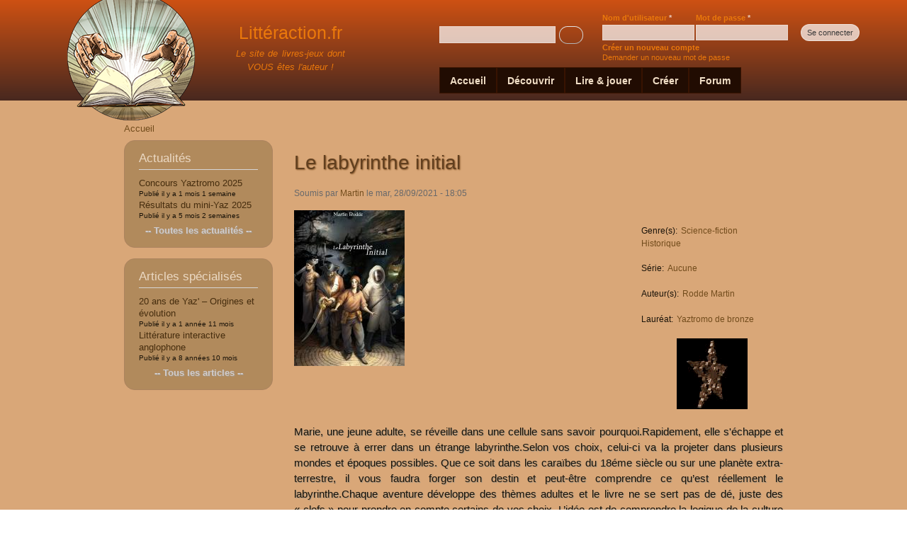

--- FILE ---
content_type: text/html; charset=utf-8
request_url: http://litteraction.fr/comment/801
body_size: 13960
content:
<!DOCTYPE html PUBLIC "-//W3C//DTD XHTML+RDFa 1.0//EN"
  "http://www.w3.org/MarkUp/DTD/xhtml-rdfa-1.dtd">
<html xmlns="http://www.w3.org/1999/xhtml" xml:lang="fr" version="XHTML+RDFa 1.0" dir="ltr"
  xmlns:content="http://purl.org/rss/1.0/modules/content/"
  xmlns:dc="http://purl.org/dc/terms/"
  xmlns:foaf="http://xmlns.com/foaf/0.1/"
  xmlns:og="http://ogp.me/ns#"
  xmlns:rdfs="http://www.w3.org/2000/01/rdf-schema#"
  xmlns:sioc="http://rdfs.org/sioc/ns#"
  xmlns:sioct="http://rdfs.org/sioc/types#"
  xmlns:skos="http://www.w3.org/2004/02/skos/core#"
  xmlns:xsd="http://www.w3.org/2001/XMLSchema#">

<head profile="http://www.w3.org/1999/xhtml/vocab">
  <meta http-equiv="Content-Type" content="text/html; charset=utf-8" />
<meta property="og:site_name" content="Littéraction.fr" />
<meta content="Le labyrinthe initial" about="/livre-jeu/le-labyrinthe-initial" property="dc:title" />
<meta about="/livre-jeu/le-labyrinthe-initial" property="sioc:num_replies" content="5" datatype="xsd:integer" />
<link rel="shortcut icon" href="https://litteraction.fr/sites/default/files/favicon2.png" type="image/png" />
<meta property="og:url" content="https://litteraction.fr/livre-jeu/le-labyrinthe-initial" />
<meta property="og:type" content="article" />
<link rel="canonical" href="/livre-jeu/le-labyrinthe-initial" />
<link rel="shortlink" href="/node/1404" />
<meta name="copyright" content="Par Alexis Ravel" />
<meta property="og:title" content="Le labyrinthe initial" />
  <title>Le labyrinthe initial | Littéraction.fr</title>
  <link type="text/css" rel="stylesheet" href="https://litteraction.fr/sites/default/files/css/css_Z_KQyXTcIGmFPRfGZOOTJ1xsEckXlqMhF53CkTgnOVA.css" media="all" />
<link type="text/css" rel="stylesheet" href="https://litteraction.fr/sites/default/files/css/css_X7cJV68xuvpOSpMQ9bOTiAzQO42Thzxk9orktOK3A-c.css" media="all" />
<link type="text/css" rel="stylesheet" href="https://litteraction.fr/sites/default/files/css/css_ZFSyXv4G5hc62lyAIlwW6pCcFaTT1YD9Q8KcBmItb3Q.css" media="all" />
<link type="text/css" rel="stylesheet" href="https://litteraction.fr/sites/default/files/css/css_zJGgldiHI8QRsn0pUTYYTxyNUGoXZMcuhq1CgHQRni8.css" media="all" />
<link type="text/css" rel="stylesheet" href="https://litteraction.fr/sites/default/files/css/css_2THG1eGiBIizsWFeexsNe1iDifJ00QRS9uSd03rY9co.css" media="print" />

<!--[if lte IE 7]>
<link type="text/css" rel="stylesheet" href="https://litteraction.fr/themes/bartik/css/ie.css?t7pvsr" media="all" />
<![endif]-->

<!--[if IE 6]>
<link type="text/css" rel="stylesheet" href="https://litteraction.fr/themes/bartik/css/ie6.css?t7pvsr" media="all" />
<![endif]-->
<link type="text/css" rel="stylesheet" href="https://litteraction.fr/themes/bartik/css/litteraction-mobile.css?t7pvsr" media="all" />
  <script type="text/javascript">
<!--//--><![CDATA[//><!--
window.google_analytics_uacct = "UA-33362269-1";
//--><!]]>
</script>
<script type="text/javascript" src="https://litteraction.fr/misc/jquery.js?v=1.4.4"></script>
<script type="text/javascript" src="https://litteraction.fr/misc/jquery.once.js?v=1.2"></script>
<script type="text/javascript" src="https://litteraction.fr/misc/drupal.js?t7pvsr"></script>
<script type="text/javascript" src="https://litteraction.fr/sites/all/modules/comment_notify/comment_notify.js?t7pvsr"></script>
<script type="text/javascript" src="https://litteraction.fr/sites/default/files/languages/fr_q4Ga4sDqG4M5xubHD6hd7-P6mKQpM-cOdIyd6HNcCJ0.js?t7pvsr"></script>
<script type="text/javascript" src="https://litteraction.fr/sites/all/libraries/colorbox/colorbox/jquery.colorbox-min.js?t7pvsr"></script>
<script type="text/javascript" src="https://litteraction.fr/sites/all/modules/colorbox/js/colorbox.js?t7pvsr"></script>
<script type="text/javascript" src="https://litteraction.fr/sites/all/modules/colorbox/styles/default/colorbox_default_style.js?t7pvsr"></script>
<script type="text/javascript" src="https://litteraction.fr/sites/all/modules/panels/js/panels.js?t7pvsr"></script>
<script type="text/javascript" src="https://litteraction.fr/sites/all/libraries/superfish/jquery.hoverIntent.minified.js?t7pvsr"></script>
<script type="text/javascript" src="https://litteraction.fr/sites/all/libraries/superfish/jquery.bgiframe.min.js?t7pvsr"></script>
<script type="text/javascript" src="https://litteraction.fr/sites/all/libraries/superfish/superfish.js?t7pvsr"></script>
<script type="text/javascript" src="https://litteraction.fr/sites/all/libraries/superfish/supersubs.js?t7pvsr"></script>
<script type="text/javascript" src="https://litteraction.fr/sites/all/libraries/superfish/supposition.js?t7pvsr"></script>
<script type="text/javascript" src="https://litteraction.fr/sites/all/libraries/superfish/sftouchscreen.js?t7pvsr"></script>
<script type="text/javascript" src="https://litteraction.fr/sites/all/modules/views_slideshow/js/views_slideshow.js?t7pvsr"></script>
<script type="text/javascript" src="https://litteraction.fr/sites/all/modules/extlink/extlink.js?t7pvsr"></script>
<script type="text/javascript" src="https://litteraction.fr/sites/all/modules/google_analytics/googleanalytics.js?t7pvsr"></script>
<script type="text/javascript">
<!--//--><![CDATA[//><!--
var _gaq = _gaq || [];_gaq.push(["_setAccount", "UA-33362269-1"]);_gaq.push(["_trackPageview"]);(function() {var ga = document.createElement("script");ga.type = "text/javascript";ga.async = true;ga.src = ("https:" == document.location.protocol ? "https://ssl" : "http://www") + ".google-analytics.com/ga.js";var s = document.getElementsByTagName("script")[0];s.parentNode.insertBefore(ga, s);})();
//--><!]]>
</script>
<script type="text/javascript" src="https://litteraction.fr/misc/tableheader.js?t7pvsr"></script>
<script type="text/javascript" src="https://litteraction.fr/modules/filter/filter.js?t7pvsr"></script>
<script type="text/javascript" src="https://litteraction.fr/misc/textarea.js?v=7.14"></script>
<script type="text/javascript" src="https://litteraction.fr/sites/all/modules/mollom/mollom.js?t7pvsr"></script>
<script type="text/javascript" src="https://litteraction.fr/sites/all/modules/field_group/field_group.js?t7pvsr"></script>
<script type="text/javascript" src="https://litteraction.fr/misc/form.js?t7pvsr"></script>
<script type="text/javascript" src="https://litteraction.fr/misc/collapse.js?t7pvsr"></script>
<script type="text/javascript">
<!--//--><![CDATA[//><!--
jQuery(function(){
jQuery('#superfish-1').supersubs({minWidth: 12, maxWidth: 27, extraWidth: 1}).superfish({
delay: 300,
animation: {opacity:'show',height:'show',width:'show'},
speed: 200,
autoArrows: true,
dropShadows: true});
});
//--><!]]>
</script>
<script type="text/javascript">
<!--//--><![CDATA[//><!--
jQuery.extend(Drupal.settings, {"basePath":"\/","pathPrefix":"","ajaxPageState":{"theme":"bartik","theme_token":"BrqP8dzj6TVRH5pEOuD7pPSx4xWsWF5R0QFP11UPA3U","js":{"0":1,"misc\/jquery.js":1,"misc\/jquery.once.js":1,"misc\/drupal.js":1,"sites\/all\/modules\/comment_notify\/comment_notify.js":1,"public:\/\/languages\/fr_q4Ga4sDqG4M5xubHD6hd7-P6mKQpM-cOdIyd6HNcCJ0.js":1,"sites\/all\/libraries\/colorbox\/colorbox\/jquery.colorbox-min.js":1,"sites\/all\/modules\/colorbox\/js\/colorbox.js":1,"sites\/all\/modules\/colorbox\/styles\/default\/colorbox_default_style.js":1,"sites\/all\/modules\/panels\/js\/panels.js":1,"sites\/all\/libraries\/superfish\/jquery.hoverIntent.minified.js":1,"sites\/all\/libraries\/superfish\/jquery.bgiframe.min.js":1,"sites\/all\/libraries\/superfish\/superfish.js":1,"sites\/all\/libraries\/superfish\/supersubs.js":1,"sites\/all\/libraries\/superfish\/supposition.js":1,"sites\/all\/libraries\/superfish\/sftouchscreen.js":1,"sites\/all\/modules\/views_slideshow\/js\/views_slideshow.js":1,"sites\/all\/modules\/extlink\/extlink.js":1,"sites\/all\/modules\/google_analytics\/googleanalytics.js":1,"1":1,"misc\/tableheader.js":1,"modules\/filter\/filter.js":1,"misc\/textarea.js":1,"sites\/all\/modules\/mollom\/mollom.js":1,"sites\/all\/modules\/field_group\/field_group.js":1,"misc\/form.js":1,"misc\/collapse.js":1,"2":1},"css":{"modules\/system\/system.base.css":1,"modules\/system\/system.menus.css":1,"modules\/system\/system.messages.css":1,"modules\/system\/system.theme.css":1,"sites\/all\/modules\/comment_notify\/comment_notify.css":1,"modules\/aggregator\/aggregator.css":1,"modules\/comment\/comment.css":1,"sites\/all\/modules\/date\/date_api\/date.css":1,"sites\/all\/modules\/date\/date_popup\/themes\/datepicker.1.7.css":1,"modules\/field\/theme\/field.css":1,"sites\/all\/modules\/mollom\/mollom.css":1,"modules\/node\/node.css":1,"modules\/poll\/poll.css":1,"modules\/search\/search.css":1,"modules\/user\/user.css":1,"sites\/all\/modules\/views\/css\/views.css":1,"sites\/all\/modules\/colorbox\/styles\/default\/colorbox_default_style.css":1,"sites\/all\/modules\/ctools\/css\/ctools.css":1,"sites\/all\/modules\/panels\/css\/panels.css":1,"sites\/all\/libraries\/superfish\/css\/superfish.css":1,"sites\/all\/libraries\/superfish\/css\/superfish-vertical.css":1,"sites\/all\/libraries\/superfish\/css\/superfish-navbar.css":1,"sites\/all\/modules\/views_slideshow\/views_slideshow.css":1,"sites\/all\/modules\/extlink\/extlink.css":1,"sites\/all\/libraries\/superfish\/style\/coffee.css":1,"modules\/filter\/filter.css":1,"sites\/all\/modules\/field_group\/field_group.field_ui.css":1,"sites\/all\/modules\/field_group\/field_group.css":1,"themes\/bartik\/css\/layout.css":1,"themes\/bartik\/css\/style.css":1,"themes\/bartik\/css\/colors.css":1,"themes\/bartik\/css\/print.css":1,"themes\/bartik\/css\/ie.css":1,"themes\/bartik\/css\/ie6.css":1,"themes\/bartik\/css\/litteraction-mobile.css":1}},"colorbox":{"opacity":"0.85","current":"{current} of {total}","previous":"\u00ab Prev","next":"Next \u00bb","close":"Close","maxWidth":"100%","maxHeight":"100%","fixed":true,"__drupal_alter_by_ref":["default"]},"extlink":{"extTarget":"_blank","extClass":0,"extSubdomains":1,"extExclude":"","extInclude":"","extAlert":0,"extAlertText":"This link will take you to an external web site. We are not responsible for their content.","mailtoClass":0},"googleanalytics":{"trackOutbound":1,"trackMailto":1,"trackDownload":1,"trackDownloadExtensions":"7z|aac|arc|arj|asf|asx|avi|bin|csv|doc|exe|flv|gif|gz|gzip|hqx|jar|jpe?g|js|mp(2|3|4|e?g)|mov(ie)?|msi|msp|pdf|phps|png|ppt|qtm?|ra(m|r)?|sea|sit|tar|tgz|torrent|txt|wav|wma|wmv|wpd|xls|xml|z|zip"},"wysiwyg":{"triggers":{"edit-comment-body-und-0-format--2":{"field":"edit-comment-body-und-0-value","formatplain_text":{"editor":"none","status":1,"toggle":1,"resizable":1}}}},"field_group":{"fieldset":"full"}});
//--><!]]>
</script>
</head>
<body class="html not-front not-logged-in one-sidebar sidebar-first page-node page-node- page-node-1404 node-type-aventure-interactive triptych footer-columns" >
  <div id="skip-link">
    <a href="#main-content" class="element-invisible element-focusable">Aller au contenu principal</a>
  </div>
    <div id="page-wrapper"><div id="page">

  <div id="header" class="without-secondary-menu"><div class="section clearfix">

          <a href="/" title="Accueil" rel="home" id="logo">
        <img src="https://litteraction.fr/sites/default/files/litteraction4.png" alt="Accueil" />
      </a>
    
          <div id="name-and-slogan">

                              <div id="site-name">
              <strong>
                <a href="/" title="Accueil" rel="home"><span>Littéraction.fr</span></a>
              </strong>
            </div>
                  
                  <div id="site-slogan">
            Le site de livres-jeux dont <br> VOUS êtes l'auteur !          </div>
        
      </div> <!-- /#name-and-slogan -->
    
      <div class="region region-header">
    <div id="block-user-login" class="block block-user">

    <h2 class="element-invisible">Connexion utilisateur</h2>
  
  <div class="content">
    <form action="/livre-jeu/le-labyrinthe-initial?destination=node/1404%3Fpage%3D0" method="post" id="user-login-form" accept-charset="UTF-8"><div><div class="form-item form-type-textfield form-item-name">
  <label for="edit-name--2">Nom d'utilisateur <span class="form-required" title="Ce champ est obligatoire.">*</span></label>
 <input type="text" id="edit-name--2" name="name" value="" size="15" maxlength="60" class="form-text required" />
</div>
<div class="form-item form-type-password form-item-pass">
  <label for="edit-pass">Mot de passe <span class="form-required" title="Ce champ est obligatoire.">*</span></label>
 <input type="password" id="edit-pass" name="pass" size="15" maxlength="60" class="form-text required" />
</div>
<div class="item-list"><ul><li class="first"><a href="/user/register" title="Créer un nouveau compte utilisateur.">Créer un nouveau compte</a></li>
<li class="last"><a href="/user/password" title="Demander un nouveau mot de passe par courriel.">Demander un nouveau mot de passe</a></li>
</ul></div><input type="hidden" name="form_build_id" value="form-FBEzyGPVENLDK5SsVdLFu2jLn0Sqfn_RxS77BNwMqqs" />
<input type="hidden" name="form_id" value="user_login_block" />
<div class="form-actions form-wrapper" id="edit-actions--2"><input type="submit" id="edit-submit--2" name="op" value="Se connecter" class="form-submit" /></div></div></form>  </div>
</div>
<div id="block-search-form" class="block block-search">

    <h2 class="element-invisible">Rechercher</h2>
  
  <div class="content">
    <form action="/comment/801" method="post" id="search-block-form" accept-charset="UTF-8"><div><div class="container-inline">
    <div class="form-item form-type-textfield form-item-search-block-form">
  <label class="element-invisible" for="edit-search-block-form--2">Rechercher </label>
 <input title="Indiquer les termes à rechercher" type="text" id="edit-search-block-form--2" name="search_block_form" value="" size="15" maxlength="128" class="form-text" />
</div>
<div class="form-actions form-wrapper" id="edit-actions--3"><input type="submit" id="edit-submit--3" name="op" value="Rechercher" class="form-submit" /></div><input type="hidden" name="form_build_id" value="form-npL8g6a2LljOufMp4RjkNDHsvR2EaBDsWRLH398Mfiw" />
<input type="hidden" name="form_id" value="search_block_form" />
</div>
</div></form>  </div>
</div>
<div id="block-superfish-1" class="block block-superfish">

    <h2 class="element-invisible">Main menu</h2>
  
  <div class="content">
    <ul id="superfish-1" class="sf-menu main-menu sf-horizontal sf-style-coffee sf-total-items-5 sf-parent-items-3 sf-single-items-2"><li id="menu-218-1" class="first odd sf-item-1 sf-depth-1 sf-no-children"><a href="/" title="" class="sf-depth-1 ">Accueil</a></li><li id="menu-318-1" class="middle even sf-item-2 sf-depth-1 sf-total-children-5 sf-parent-children-2 sf-single-children-3 menuparent"><a href="/presentation/livre-dont-on-est-le-heros/la-litterature-interactive" class="sf-depth-1  menuparent">Découvrir</a><ul><li id="menu-319-1" class="first odd sf-item-1 sf-depth-2 sf-total-children-3 sf-parent-children-0 sf-single-children-3 menuparent"><a href="/presentation/livre-dont-on-est-le-heros/la-litterature-interactive" class="sf-depth-2  menuparent">La littérature interactive</a><ul><li id="menu-414-1" class="first odd sf-item-1 sf-depth-3 sf-no-children"><a href="/presentation/livre-dont-on-est-le-heros/la-litterature-interactive" title="" class="sf-depth-3 ">Présentation de la littéraction</a></li><li id="menu-320-1" class="middle even sf-item-2 sf-depth-3 sf-no-children"><a href="/presentation/livre-dont-on-est-le-heros/histoire-des-livres-jeux" class="sf-depth-3 ">Histoire des livres-jeux</a></li><li id="menu-321-1" class="last odd sf-item-3 sf-depth-3 sf-no-children"><a href="/presentation/livre-dont-on-est-le-heros/lexique-des-livres-dont-vous-etes-le-heros" class="sf-depth-3 ">Lexique des livres dont vous êtes le héros</a></li></ul></li><li id="menu-410-1" class="middle even sf-item-2 sf-depth-2 sf-total-children-3 sf-parent-children-0 sf-single-children-3 menuparent"><a href="/presentation/livre-dont-on-est-le-heros/revues-et-webzines" class="sf-depth-2  menuparent">Revues et webzines</a><ul><li id="menu-411-1" class="first odd sf-item-1 sf-depth-3 sf-no-children"><a href="/presentation/livre-dont-on-est-le-heros/heros" class="sf-depth-3 ">Héros</a></li><li id="menu-413-1" class="middle even sf-item-2 sf-depth-3 sf-no-children"><a href="/presentation/livre-dont-on-est-le-heros/draco-venturus" class="sf-depth-3 ">Draco Venturus</a></li><li id="menu-412-1" class="last odd sf-item-3 sf-depth-3 sf-no-children"><a href="/presentation/livre-dont-on-est-le-heros/la-feuille-d-aventure" class="sf-depth-3 ">La Feuille d&#039;Aventure</a></li></ul></li><li id="menu-436-1" class="middle odd sf-item-3 sf-depth-2 sf-no-children"><a href="/articles_livres_jeux%20" title="" class="sf-depth-2 ">Articles spécialisés</a></li><li id="menu-435-1" class="middle even sf-item-4 sf-depth-2 sf-no-children"><a href="/actualites_litterature_interactive" title="" class="sf-depth-2 ">Actualités</a></li><li id="menu-813-1" class="last odd sf-item-5 sf-depth-2 sf-no-children"><a href="http://litteraction.fr/presentation/livre-dont-on-est-le-heros/partenaires" title="" class="sf-depth-2 ">Communauté</a></li></ul></li><li id="menu-477-1" class="middle odd sf-item-3 sf-depth-1 sf-total-children-4 sf-parent-children-0 sf-single-children-4 menuparent"><a href="/romans-hypertextuels" title="" class="sf-depth-1  menuparent">Lire &amp; jouer</a><ul><li id="menu-478-1" class="first odd sf-item-1 sf-depth-2 sf-no-children"><a href="/romans-hypertextuels" title="" class="sf-depth-2 ">Les récits interactifs</a></li><li id="menu-479-1" class="middle even sf-item-2 sf-depth-2 sf-no-children"><a href="/auteurs-livres-jeux%20" title="" class="sf-depth-2 ">Les auteurs</a></li><li id="menu-480-1" class="middle odd sf-item-3 sf-depth-2 sf-no-children"><a href="/presentation/livre-dont-on-est-le-heros/concours-yaztromo" class="sf-depth-2 ">Concours Yaztromo</a></li><li id="menu-814-1" class="last even sf-item-4 sf-depth-2 sf-no-children"><a href="http://litteraction.fr/presentation/livre-dont-on-est-le-heros/mini-yaz" title="" class="sf-depth-2 ">Mini Yaz</a></li></ul></li><li id="menu-481-1" class="middle even sf-item-4 sf-depth-1 sf-total-children-3 sf-parent-children-0 sf-single-children-3 menuparent"><a href="/projets-recits-hypertextes" title="" class="sf-depth-1  menuparent">Créer</a><ul><li id="menu-484-1" class="first odd sf-item-1 sf-depth-2 sf-no-children"><a href="/projets-recits-hypertextes" title="" class="sf-depth-2 ">Projets en cours</a></li><li id="menu-483-1" class="middle even sf-item-2 sf-depth-2 sf-no-children"><a href="/conseils_ecriture_livres_jeux" title="" class="sf-depth-2 ">Conseils</a></li><li id="menu-482-1" class="last odd sf-item-3 sf-depth-2 sf-no-children"><a href="/presentation/livre-dont-on-est-le-heros/logiciels" class="sf-depth-2 ">Logiciels</a></li></ul></li><li id="menu-815-1" class="last odd sf-item-5 sf-depth-1 sf-no-children"><a href="http://rdv1.dnsalias.net/forum/" title="" class="sf-depth-1 ">Forum</a></li></ul>  </div>
</div>
  </div>

    
    
  </div></div> <!-- /.section, /#header -->

  
  
  <div id="main-wrapper" class="clearfix"><div id="main" class="clearfix">

          <div id="breadcrumb"><h2 class="element-invisible">Vous êtes ici</h2><div class="breadcrumb"><a href="/">Accueil</a></div></div>
    
          <div id="sidebar-first" class="column sidebar"><div class="section">
          <div class="region region-sidebar-first">
    <div id="block-views-actualit-s-block" class="block block-views">

    <h2>Actualités</h2>
  
  <div class="content">
    <div class="view view-actualit-s view-id-actualit_s view-display-id-block view-dom-id-a3e3cf6e894d6e5ed38736c83ab12781">
        
  
  
      <div class="view-content">
        <div class="views-row views-row-1 views-row-odd views-row-first">
      
  <div class="views-field views-field-title">        <span class="field-content"><a href="/article/litterature-interactive/concours-yaztromo-2025">Concours Yaztromo 2025</a></span>  </div>  
  <div class="views-field views-field-created">    <span class="views-label views-label-created">Publié il y a </span>    <span class="field-content">1 mois 1 semaine</span>  </div>  </div>
  <div class="views-row views-row-2 views-row-even views-row-last">
      
  <div class="views-field views-field-title">        <span class="field-content"><a href="/article/litterature-interactive/resultats-du-mini-yaz-2025">Résultats du mini-Yaz 2025</a></span>  </div>  
  <div class="views-field views-field-created">    <span class="views-label views-label-created">Publié il y a </span>    <span class="field-content">5 mois 2 semaines</span>  </div>  </div>
    </div>
  
  
  
  
      <div class="view-footer">
      <p><a href="http://litteraction.fr/actualites_litterature_interactive"> -- Toutes les actualités -- </a></p>
    </div>
  
  
</div>  </div>
</div>
<div id="block-views-articles-sp-cialis-s-block" class="block block-views">

    <h2>Articles spécialisés</h2>
  
  <div class="content">
    <div class="view view-articles-sp-cialis-s view-id-articles_sp_cialis_s view-display-id-block view-dom-id-9c8e962f3de44b9f62035f7a41a9805b">
        
  
  
      <div class="view-content">
        <div class="views-row views-row-1 views-row-odd views-row-first">
      
  <div class="views-field views-field-title">        <span class="field-content"><a href="/article/litterature-interactive/20-ans-de-yaz-origines-et-evolution">20 ans de Yaz&#039; – Origines et évolution</a></span>  </div>  
  <div class="views-field views-field-created">    <span class="views-label views-label-created">Publié il y a </span>    <span class="field-content">1 année 11 mois</span>  </div>  </div>
  <div class="views-row views-row-2 views-row-even views-row-last">
      
  <div class="views-field views-field-title">        <span class="field-content"><a href="/article/litterature-interactive/litterature-interactive-anglophone">Littérature interactive anglophone</a></span>  </div>  
  <div class="views-field views-field-created">    <span class="views-label views-label-created">Publié il y a </span>    <span class="field-content">8 années 10 mois</span>  </div>  </div>
    </div>
  
  
  
  
      <div class="view-footer">
      <p><a href="http://litteraction.fr/articles_livres_jeux"> -- Tous les articles -- </a></p>
    </div>
  
  
</div>  </div>
</div>
  </div>
      </div></div> <!-- /.section, /#sidebar-first -->
    
    <div id="content" class="column"><div class="section">
            <a id="main-content"></a>
                    <h1 class="title" id="page-title">
          Le labyrinthe initial        </h1>
                          <div class="tabs">
                  </div>
                          <div class="region region-content">
    <div id="block-system-main" class="block block-system">

    
  <div class="content">
    <div id="node-1404" class="node node-aventure-interactive node-full clearfix" about="/livre-jeu/le-labyrinthe-initial" typeof="sioc:Item foaf:Document">

      
      <div class="meta submitted">
            <span property="dc:date dc:created" content="2021-09-28T18:05:54+02:00" datatype="xsd:dateTime" rel="sioc:has_creator">Soumis par <a href="/users/martin" title="Voir le profil utilisateur." class="username" xml:lang="" about="/users/martin" typeof="sioc:UserAccount" property="foaf:name">Martin</a> le mar, 28/09/2021 - 18:05</span>    </div>
  
  <div class="content clearfix">
    <div class="field field-name-field-couverture field-type-image field-label-hidden"><div class="field-items"><div class="field-item even"><a href="https://litteraction.fr/sites/default/files/labyrinthe_initial.jpg" title="Le labyrinthe initial Aidez Marie à en sortir, mais pour cela, les barrières de l’espace et du temps risquent d’être mis à mal …" class="colorbox" rel="gallery-1404"><img typeof="foaf:Image" src="https://litteraction.fr/sites/default/files/styles/medium/public/labyrinthe_initial.jpg" width="156" height="220" alt="Le labyrinthe initial Aidez Marie à en sortir, mais pour cela, les barrières de l’espace et du temps risquent d’être mis à mal …" title="" /></a></div></div></div><div class="field field-name-field-genre field-type-taxonomy-term-reference field-label-inline clearfix"><h3 class="field-label">Genre(s): </h3><ul class="links inline"><li class="taxonomy-term-reference-0"><a href="/genre/science-fiction" typeof="skos:Concept" property="rdfs:label skos:prefLabel">Science-fiction</a></li><li class="taxonomy-term-reference-1"><a href="/genre/historique" typeof="skos:Concept" property="rdfs:label skos:prefLabel">Historique</a></li></ul></div><div class="field field-name-field-s-rie field-type-taxonomy-term-reference field-label-inline clearfix"><h3 class="field-label">Série: </h3><ul class="links inline"><li class="taxonomy-term-reference-0"><a href="/serie/aucune" typeof="skos:Concept" property="rdfs:label skos:prefLabel">Aucune</a></li></ul></div><div class="field field-name-field-auteurs-s- field-type-taxonomy-term-reference field-label-inline clearfix"><h3 class="field-label">Auteur(s): </h3><ul class="links inline"><li class="taxonomy-term-reference-0"><a href="/auteurs/rodde-martin" typeof="skos:Concept" property="rdfs:label skos:prefLabel">Rodde Martin</a></li></ul></div><div class="field field-name-field-laur-at field-type-taxonomy-term-reference field-label-inline clearfix"><h3 class="field-label">Lauréat: </h3><ul class="links inline"><li class="taxonomy-term-reference-0"><a href="/laureat/yaztromo-de-bronze" typeof="skos:Concept" property="rdfs:label skos:prefLabel">Yaztromo de bronze</a></li></ul></div><div class="field field-name-field-etoile-yaz field-type-image field-label-hidden"><div class="field-items"><div class="field-item even"><img typeof="foaf:Image" src="https://litteraction.fr/sites/default/files/bronze_19_0_1_0.gif" width="100" height="100" alt="" /></div></div></div><div class="field field-name-body field-type-text-with-summary field-label-hidden"><div class="field-items"><div class="field-item even" property="content:encoded"><p>Marie, une jeune adulte, se réveille dans une cellule sans savoir pourquoi.Rapidement, elle s'échappe et se retrouve à errer dans un étrange labyrinthe.Selon vos choix, celui-ci va la projeter dans plusieurs mondes et époques possibles. Que ce soit dans les caraïbes du 18éme siècle ou sur une planète extra-terrestre, il vous faudra forger son destin et peut-être comprendre ce qu’est réellement le labyrinthe.Chaque aventure développe des thèmes adultes et le livre ne se sert pas de dé, juste des « clefs » pour prendre en compte certains de vos choix. L’idée est de comprendre la logique de la culture où se trouve Marie et d’y réagir avec le plus de pertinence (ou d’impertinence) possible. Bonne lecture</p>
</div></div></div><div class="field field-name-field-nombre-de-paragraphes field-type-number-integer field-label-hidden"><div class="field-items"><div class="field-item even">1 359 paragraphes</div></div></div><div class="field field-name-field-aventure field-type-file field-label-above"><div class="field-label">Aventure:&nbsp;</div><div class="field-items"><div class="field-item even"><table class="sticky-enabled">
 <thead><tr><th>Fichier(s) attaché(s)</th><th>Taille</th> </tr></thead>
<tbody>
 <tr class="odd"><td><span class="file"><img class="file-icon" alt="" title="application/pdf" src="/modules/file/icons/application-pdf.png" /> <a href="/sites/all/modules/pubdlcnt/pubdlcnt.php?file=https://litteraction.fr/sites/default/files/le_labyrinthe_intial.pdf&nid=1404" type="application/pdf; length=4896792" title="le_labyrinthe_intial.pdf">Le labyrinthe initial Aidez Marie à en sortir, mais pour cela, les barrières de l’espace et du temps risquent d’être mis à mal …</a> (905)</span></td><td>4.67 Mo</td> </tr>
</tbody>
</table>
</div></div></div><fieldset class="field-group-fieldset group-champs-jeu collapsible  form-wrapper" id="node_aventure_interactive_full_group_champs_jeu"><legend><span class="fieldset-legend">Jeu</span></legend><div class="fieldset-wrapper"><div class="field field-name-field-type-de-r-gles field-type-taxonomy-term-reference field-label-inline clearfix"><h3 class="field-label">Type de règles: </h3><ul class="links inline"><li class="taxonomy-term-reference-0"><a href="/type-de-regles/minimales" typeof="skos:Concept" property="rdfs:label skos:prefLabel">Minimales</a></li></ul></div><div class="field field-name-field-hasard field-type-taxonomy-term-reference field-label-inline clearfix"><h3 class="field-label">Hasard: </h3><ul class="links inline"><li class="taxonomy-term-reference-0"><a href="/hasard/sans" typeof="skos:Concept" property="rdfs:label skos:prefLabel">Sans</a></li></ul></div><div class="field field-name-field-libert-d-action field-type-taxonomy-term-reference field-label-inline clearfix"><h3 class="field-label">Liberté d&#039;action: </h3><ul class="links inline"><li class="taxonomy-term-reference-0"><a href="/liberte-d-action/totale" typeof="skos:Concept" property="rdfs:label skos:prefLabel">Totale</a></li></ul></div><div class="field field-name-field-difficult- field-type-taxonomy-term-reference field-label-inline clearfix"><h3 class="field-label">Difficulté: </h3><ul class="links inline"><li class="taxonomy-term-reference-0"><a href="/difficulte/normale" typeof="skos:Concept" property="rdfs:label skos:prefLabel">Normale</a></li></ul></div></div></fieldset>
<fieldset class="field-group-fieldset group-champs-droits collapsible  form-wrapper" id="node_aventure_interactive_full_group_champs_droits"><legend><span class="fieldset-legend">Droits</span></legend><div class="fieldset-wrapper"><div class="field field-name-field-licence field-type-taxonomy-term-reference field-label-inline clearfix"><h3 class="field-label">Licence: </h3><ul class="links inline"><li class="taxonomy-term-reference-0"><a href="/licence/tous-droits-reserves" typeof="skos:Concept" property="rdfs:label skos:prefLabel">Tous droits réservés</a></li></ul></div></div></fieldset>
<div class="field field-name-field-lien-vers-les-critiques-rd field-type-text-long field-label-above"><div class="field-label">Liens:&nbsp;</div><div class="field-items"><div class="field-item even"><ul><li>
<p><a href="https://rdv1.dnsalias.net/forum/thread-4013-post-78667.html?highlight=le+labyrinthe+initial#pid78667"><span style="color:#000000;">Lien vers les commentaires de </span></a><span style="color:#000000;">Rendez-vous au 1 : </span><a href="https://rdv1.dnsalias.net/forum/thread-4013-post-78667.html?highlight=le+labyrinthe+initial#pid78667">https://rdv1.dnsalias.net/forum/thread-4013-post-78667.html?highlight=le+labyrinthe+initial#pid78667</a></p>
</li>
<li>Lien vers les critiques du livre-jeu sur La Taverne des Aventuriers</li>
<li>Lien vers l'éditeur en ligne Lulu</li>
</ul></div></div></div>  </div>

  
  <div id="comments" class="comment-wrapper">
          <h2 class="title">Commentaires</h2>
      
  <a id="comment-801"></a>
<div class="comment comment-by-anonymous clearfix" about="/comment/801#comment-801" typeof="sioc:Post sioct:Comment">

  <div class="attribution">

    
    <div class="submitted">
      <p class="commenter-name">
        <span rel="sioc:has_creator"><span class="username" xml:lang="" typeof="sioc:UserAccount" property="foaf:name">de Gout (non vérifié)</span></span>      </p>
      <p class="comment-time">
        <span property="dc:date dc:created" content="2023-04-28T21:09:25+02:00" datatype="xsd:dateTime">ven, 28/04/2023 - 21:09</span>      </p>
      <p class="comment-permalink">
        <a href="/comment/801#comment-801" class="permalink" rel="bookmark">Permalien</a>      </p>
    </div>
  </div>

  <div class="comment-text">
    <div class="comment-arrow"></div>

    
        <h3 property="dc:title" datatype=""><a href="/comment/801#comment-801" class="permalink" rel="bookmark">Commentaire</a></h3>
    
    <div class="content">
      <span rel="sioc:reply_of" resource="/livre-jeu/le-labyrinthe-initial" class="rdf-meta"></span><div class="field field-name-comment-body field-type-text-long field-label-hidden"><div class="field-items"><div class="field-item even" property="content:encoded"><p>J&#039;ai joué au ce jeu un peu et j&#039;ai constaté que ça été écrit par une jeune adolescente folle. Langage brillant ! Des scènes super sanglantes de violence, de souffrance et de douleur. Et la solitude, la lutte etant perdu seule dans ce monde difficile, fou et sans issue, hmm...</p>
<p>J&#039;ai beaucoup aimé le personnage principal. Elle est cool et folle et au moins saine d&#039;esprit. Elle serait une bonne amie odieuse... elle a ses propres réactions au monde et à son environnement, ainsi que la parole et la bouche. Qu&#039;en penses-tu, Marie, ma chère ? ... de ça tout? Hmm...</p>
<p>Je dois traverser ce labyrinthe jusqu&#039;au bout un jour. Gros truc compliqué, j&#039;aime ça, évident.</p>
</div></div></div>          </div> <!-- /.content -->

    <ul class="links inline"><li class="comment-reply first last"><a href="/comment/reply/1404/801">répondre</a></li>
</ul>  </div> <!-- /.comment-text -->
</div>

<div class="indented"><a id="comment-816"></a>
<div class="comment comment-by-anonymous clearfix" about="/comment/816#comment-816" typeof="sioc:Post sioct:Comment">

  <div class="attribution">

    
    <div class="submitted">
      <p class="commenter-name">
        <span rel="sioc:has_creator"><span class="username" xml:lang="" typeof="sioc:UserAccount" property="foaf:name">Anonyme (non vérifié)</span></span>      </p>
      <p class="comment-time">
        <span property="dc:date dc:created" content="2023-08-16T22:40:43+02:00" datatype="xsd:dateTime">mer, 16/08/2023 - 22:40</span>      </p>
      <p class="comment-permalink">
        <a href="/comment/816#comment-816" class="permalink" rel="bookmark">Permalien</a>      </p>
    </div>
  </div>

  <div class="comment-text">
    <div class="comment-arrow"></div>

    
        <h3 property="dc:title" datatype=""><a href="/comment/816#comment-816" class="permalink" rel="bookmark">Labyrinthe de l&#039;horreur</a></h3>
    
    <div class="content">
      <span rel="sioc:reply_of" resource="/livre-jeu/le-labyrinthe-initial" class="rdf-meta"></span><span rel="sioc:reply_of" resource="/comment/801#comment-801" class="rdf-meta"></span><div class="field field-name-comment-body field-type-text-long field-label-hidden"><div class="field-items"><div class="field-item even" property="content:encoded"><p>Le fait que l&#039;auteur soit un homme de 44 ans, ça peut mettre mal à l&#039;aise au contenu de se qui est écrit dans le récit. Le langage et dialogues sont écrit de manière assez enfantine mais le vocabulaire utilisé est loin d&#039;être simple avec des mots très familiers et crus. </p>
<p>Pour décrire l&#039;histoire, Marie est une prostituée, et vous allez l&#039;accompagner dans son quotidien et devoir faire de nombreuses rencontre lors de votre épopée, et dans le meilleur des cas, vous perdrez la partie assez rapidement pour ne pas lire la suite. Car oui, on parle bien ici de scènes horrifique, du gore, sexuel hard, violence extrême. (vraiment ne lisez pas si vous êtes de nature sensible).</p>
<p>A noté, qu&#039;après plusieurs rencontres avec des personnages, vous devrez choisir votre &quot;chouchou&quot;, et ainsi choisir un personnage avec qui continué l&#039;histoire, et on peut choisir le &quot;Quignon&quot; surement le pire choix, mais si vous le faite quand même. L&#039;auteur a écrit une petite note personnel amusante :<br />
&quot;Bravo, vous êtes comme moi, vous pensez que l’extérieur ne vaut pas l’intérieur, et<br />
bien&quot;<br />
&quot;les filles, si jamais il y en a une qui a atterri là, si vous pensez<br />
que l’extérieur, ça compte pas, c’est que vous devez vraiment vous attifer comme des<br />
raclures de bidet, allez, salut !&quot;</p>
</div></div></div>          </div> <!-- /.content -->

    <ul class="links inline"><li class="comment-reply first last"><a href="/comment/reply/1404/816">répondre</a></li>
</ul>  </div> <!-- /.comment-text -->
</div>

<div class="indented"><a id="comment-836"></a>
<div class="comment comment-by-node-author clearfix" about="/comment/836#comment-836" typeof="sioc:Post sioct:Comment">

  <div class="attribution">

    
    <div class="submitted">
      <p class="commenter-name">
        <span rel="sioc:has_creator"><a href="/users/martin" title="Voir le profil utilisateur." class="username" xml:lang="" about="/users/martin" typeof="sioc:UserAccount" property="foaf:name">Martin</a></span>      </p>
      <p class="comment-time">
        <span property="dc:date dc:created" content="2024-01-04T18:07:26+01:00" datatype="xsd:dateTime">jeu, 04/01/2024 - 18:07</span>      </p>
      <p class="comment-permalink">
        <a href="/comment/836#comment-836" class="permalink" rel="bookmark">Permalien</a>      </p>
    </div>
  </div>

  <div class="comment-text">
    <div class="comment-arrow"></div>

    
        <h3 property="dc:title" datatype=""><a href="/comment/836#comment-836" class="permalink" rel="bookmark">Réponse Labyrinthe de l&#039;horreur</a></h3>
    
    <div class="content">
      <span rel="sioc:reply_of" resource="/livre-jeu/le-labyrinthe-initial" class="rdf-meta"></span><span rel="sioc:reply_of" resource="/comment/816#comment-816" class="rdf-meta"></span><div class="field field-name-comment-body field-type-text-long field-label-hidden"><div class="field-items"><div class="field-item even" property="content:encoded"><p>Salut salut, bon, le volume est très gros ( 700 pages ) et les choix pléthoriques, ce qui fait que tu as été attiré par un style particulier d’aventures et de situations, la possibilité que Marie devienne prostituée est, en fait, une option parmi bien d’autres, et il est même possible de lire tout le livre sans rencontrer aucun chapitre sulfureux (tu seras d’accord avec moi qu’il faut un peu les chercher, pas bien loin certes, mais pleins d’autres options sont possibles), et effectivement, certain chapitres (sur les 1300) sont « humoristiques » …</p>
<p>J’ai tenté de faire un livre monde, reflet des mille et une possibilités d’un destin, et de mille et une humeurs, de la plus poétique et raffinée, en passant par la plus sauvage, et, il faut bien l’avouer … à parfois la plus « bête » ou surprenante  … Merci de ton retour en tous cas.</p>
<p>Martin</p>
<p> </p>
</div></div></div>          </div> <!-- /.content -->

    <ul class="links inline"><li class="comment-reply first last"><a href="/comment/reply/1404/836">répondre</a></li>
</ul>  </div> <!-- /.comment-text -->
</div>
</div><a id="comment-835"></a>
<div class="comment comment-by-node-author clearfix" about="/comment/835#comment-835" typeof="sioc:Post sioct:Comment">

  <div class="attribution">

    
    <div class="submitted">
      <p class="commenter-name">
        <span rel="sioc:has_creator"><a href="/users/martin" title="Voir le profil utilisateur." class="username" xml:lang="" about="/users/martin" typeof="sioc:UserAccount" property="foaf:name">Martin</a></span>      </p>
      <p class="comment-time">
        <span property="dc:date dc:created" content="2024-01-04T18:08:02+01:00" datatype="xsd:dateTime">jeu, 04/01/2024 - 18:08</span>      </p>
      <p class="comment-permalink">
        <a href="/comment/835#comment-835" class="permalink" rel="bookmark">Permalien</a>      </p>
    </div>
  </div>

  <div class="comment-text">
    <div class="comment-arrow"></div>

    
        <h3 property="dc:title" datatype=""><a href="/comment/835#comment-835" class="permalink" rel="bookmark">Réponse commentaire</a></h3>
    
    <div class="content">
      <span rel="sioc:reply_of" resource="/livre-jeu/le-labyrinthe-initial" class="rdf-meta"></span><span rel="sioc:reply_of" resource="/comment/801#comment-801" class="rdf-meta"></span><div class="field field-name-comment-body field-type-text-long field-label-hidden"><div class="field-items"><div class="field-item even" property="content:encoded"><p>Je n’en pense que du bien … Pour ce qui est de traverser le Labyrinthe, c’est possible, ce ne n’est pas si compliqué (ce qui ne veut pas dire que c’est facile), mais n’oublie pas, la sortie est au centre.</p>
<p>Merci de ton retour.</p>
<p>Amitié</p>
<p>Marie/Martin</p>
<p> </p>
</div></div></div>          </div> <!-- /.content -->

    <ul class="links inline"><li class="comment-reply first last"><a href="/comment/reply/1404/835">répondre</a></li>
</ul>  </div> <!-- /.comment-text -->
</div>
</div><a id="comment-888"></a>
<div class="comment comment-by-anonymous clearfix" about="/comment/888#comment-888" typeof="sioc:Post sioct:Comment">

  <div class="attribution">

    
    <div class="submitted">
      <p class="commenter-name">
        <span rel="sioc:has_creator"><span class="username" xml:lang="" typeof="sioc:UserAccount" property="foaf:name">de Goût (non vérifié)</span></span>      </p>
      <p class="comment-time">
        <span property="dc:date dc:created" content="2025-02-22T22:16:00+01:00" datatype="xsd:dateTime">sam, 22/02/2025 - 22:16</span>      </p>
      <p class="comment-permalink">
        <a href="/comment/888#comment-888" class="permalink" rel="bookmark">Permalien</a>      </p>
    </div>
  </div>

  <div class="comment-text">
    <div class="comment-arrow"></div>

    
        <h3 property="dc:title" datatype=""><a href="/comment/888#comment-888" class="permalink" rel="bookmark">Merci beaucoup pour ton commentaire, Marie.</a></h3>
    
    <div class="content">
      <span rel="sioc:reply_of" resource="/livre-jeu/le-labyrinthe-initial" class="rdf-meta"></span><div class="field field-name-comment-body field-type-text-long field-label-hidden"><div class="field-items"><div class="field-item even" property="content:encoded"><p>C&#039;est une grande surprise inattendue d&#039;avoir l&#039;opportunité de parler à l&#039;héroïne du jeu ! Cela doit être une sorte de magie ! Es-tu réellement une fille ? Parce que je suis un gars et que j&#039;aime seulement les filles, donc je ne suis pas sûr si tu es Marie ou Martin ? Si tu es une femme ou non, ça change tout... Je préfère avoir une amie femme parce que je ne m&#039;intéresse pas aux hommes. C&#039;est très important pour moi. :)</p>
<p>Je recommence à jouer car je n&#039;ai pas joué depuis longtemps, je dois recommencer depuis le début. Peut-être que cette fois je finirai ce jeu. Marie est géniale ! Elle parvient toujours à faire face aux situations difficiles et personne ne lui donne de ordre. J&#039;aime ça!</p>
<p>L’histoire semble avoir été racontée honnêtement par une adolescente, ou même par une femme de 22 ans. Après 40 ans, on perd peu à peu le désir du type d’activité et de vie que Marie représente. Au moins Marie est éternellement vivante, jeune et actuelle dans son labyrinthe ! :)</p>
<p>Si Marie avait le bon ami dont elle avait besoin au bon moment de sa vie, elle serait en bonne santé, heureuse et pas seule. Il n’est pas facile de faire face à la vie tout seul. Il n’est pas facile de sortir définitivement du labyrinthe, car le monde extérieur ne sera toujours pas « le mien ». « Je ne m&#039;intègre pas dans le monde. » Les jeux sur les labyrinthes, les mondes et les rêves rappellent toujours le thème du « Fantôme de l&#039;Opéra ». Le plus souvent, il faut toujours retourner ensuite en salle d&#039;isolement.</p>
<p>Parce qu&#039;on doit trouver son monde réel et un véritable ami qui voit et comprend la même chose, le même monde réel. Marie serait mon amie du même monde probablement. ;)</p>
<p>Ici, sur les sites de jeux, j&#039;ai déjà trouvé quelques amies qui montrent des mondes intéressants que je pourrais partager. J&#039;adore les univers des femmes ! :) Mais les mondes doivent être honnêtes, réels, comme issus de rêves, ou résultant de problèmes par rapport au monde réel, hmm... qu’en penses-tu Marie? ... :)</p>
<p>Je confirme que le jeu est très humoristique car il semble sincère, comme une histoire vraie d&#039;une jeune femme ou d&#039;une adolescente qui essaie de faire face à un monde difficile où tout le monde est contre elle.</p>
<p>&quot;puis il m’encule, me tirant les seins, trifouillant ma bouche, m’écrasant le corps contre le mur de pierre...&quot;</p>
<p>&quot;Avec mes mains, j’essaie de le repousser, de lui attraper les couilles pour les briser, mais je n’arrive qu’à le griffer...&quot;</p>
<p>:)</p>
<p>Amitié pour Marie</p>
<p>de Goût</p>
</div></div></div>          </div> <!-- /.content -->

    <ul class="links inline"><li class="comment-reply first last"><a href="/comment/reply/1404/888">répondre</a></li>
</ul>  </div> <!-- /.comment-text -->
</div>

      <h2 class="title comment-form">Ajouter un commentaire</h2>
    <form class="comment-form" action="/comment/reply/1404" method="post" id="comment-form" accept-charset="UTF-8"><div><div class="form-item form-type-textfield form-item-name">
  <label for="edit-name">Votre nom </label>
 <input type="text" id="edit-name" name="name" value="" size="30" maxlength="60" class="form-text" />
</div>
<div class="form-item form-type-textfield form-item-subject">
  <label for="edit-subject">Sujet </label>
 <input type="text" id="edit-subject" name="subject" value="" size="60" maxlength="64" class="form-text" />
</div>
<div class="field-type-text-long field-name-comment-body field-widget-text-textarea form-wrapper" id="edit-comment-body"><div id="comment-body-add-more-wrapper"><div class="text-format-wrapper"><div class="form-item form-type-textarea form-item-comment-body-und-0-value">
  <label for="edit-comment-body-und-0-value">Comment <span class="form-required" title="Ce champ est obligatoire.">*</span></label>
 <div class="form-textarea-wrapper resizable"><textarea class="text-full form-textarea required" id="edit-comment-body-und-0-value" name="comment_body[und][0][value]" cols="60" rows="5"></textarea></div>
</div>
<fieldset class="filter-wrapper form-wrapper" id="edit-comment-body-und-0-format"><div class="fieldset-wrapper"><input id="edit-comment-body-und-0-format--2" class="wysiwyg" type="hidden" name="comment_body[und][0][format]" value="plain_text" />
<div class="filter-help form-wrapper" id="edit-comment-body-und-0-format-help"><p><a href="/filter/tips" target="_blank">Plus d&#039;information sur les formats de texte</a></p></div><div class="filter-guidelines form-wrapper" id="edit-comment-body-und-0-format-guidelines"><div class="filter-guidelines-item filter-guidelines-plain_text"><h3>Plain text</h3><ul class="tips"><li>Aucune balise HTML autorisée.</li><li>Les adresses de pages web et de courriels sont transformées en liens automatiquement.</li><li>Les lignes et les paragraphes vont à la ligne automatiquement.</li></ul></div></div></div></fieldset>
</div>
</div></div><input type="hidden" name="form_build_id" value="form-uvtLx6ej94R2PvvXqUTDpkH6ngq4G5GDU3EOt_Nb0kM" />
<input type="hidden" name="form_id" value="comment_node_aventure_interactive_form" />
<div class="form-item form-type-textfield form-item-are-you-human">
  <label for="edit-are-you-human">Si vous êtes un être humain, vous devez marquer westworld dans ce champ <span class="form-required" title="Ce champ est obligatoire.">*</span></label>
 <input type="text" id="edit-are-you-human" name="are_you_human" value="" size="9" maxlength="128" class="form-text required" />
</div>
<input class="mollom-content-id" type="hidden" name="mollom[contentId]" value="" />
<input class="mollom-captcha-id" type="hidden" name="mollom[captchaId]" value="" />
<div style="display: none;"><div class="form-item form-type-textfield form-item-mollom-homepage">
 <input title="Homepage" autocomplete="off" type="text" id="edit-mollom-homepage" name="mollom[homepage]" value="" size="60" maxlength="128" class="form-text" />
</div>
</div><div class="form-actions form-wrapper" id="edit-actions"><input type="submit" id="edit-submit" name="op" value="Enregistrer" class="form-submit" /><input type="submit" id="edit-preview" name="op" value="Aperçu" class="form-submit" /></div></div></form>  </div>

</div>
  </div>
</div>
  </div>
      
    </div></div> <!-- /.section, /#content -->

    
  </div></div> <!-- /#main, /#main-wrapper -->

      <div id="triptych-wrapper"><div id="triptych" class="clearfix">
        <div class="region region-triptych-first">
    <div id="block-views-derni-re-aventure-block" class="block block-views">

    <h2>Aventures récentes</h2>
  
  <div class="content">
    <div class="view view-derni-re-aventure view-id-derni_re_aventure view-display-id-block texte-justifie view-dom-id-0c91b2e4d655039e47ce6d749f4232e3">
        
  
  
      <div class="view-content">
        <div class="views-row views-row-1 views-row-odd views-row-first views-row-last">
      
  <div class="views-field views-field-title">        <span class="field-content"><div style="font-size:1.5em;">
<a href="/livre-jeu/ashar-l-usurpateur">Ashar, l&#039;Usurpateur</a></div>
</span>  </div>  
  <div class="views-field views-field-field-couverture">        <div class="field-content"><div style="float:left; margin-right:10px;">
<a href="/livre-jeu/ashar-l-usurpateur"><img typeof="foaf:Image" src="https://litteraction.fr/sites/default/files/styles/thumbnail/public/yaz.png" width="65" height="100" alt="Ashar, l&#039;Usurpateur" /></a></div>
</div>  </div>  
  <div class="views-field views-field-field-genre">        <div class="field-content"><a href="/genre/medieval-fantastique" typeof="skos:Concept" property="rdfs:label skos:prefLabel">Médiéval-fantastique</a>, <a href="/genre/fantastique" typeof="skos:Concept" property="rdfs:label skos:prefLabel">Fantastique</a></div>  </div>  
  <span class="views-field views-field-field-auteurs-s-">    <span class="views-label views-label-field-auteurs-s-">Par : </span>    <span class="field-content"><a href="/auteurs/sylvain-woiry" typeof="skos:Concept" property="rdfs:label skos:prefLabel">Sylvain Woiry</a></span>  </span>  
  <div class="views-field views-field-body">        <span class="field-content">Vous êtes Ken-Rhyl, benjamin du roi Borr.Trahi par votre propre sang, vous avez été jeté dans les ténèbres de Havresombre, là d’où nul ne revient....</span>  </div>  </div>
    </div>
  
  
      <div class="attachment attachment-after">
      <div class="view view-derni-re-aventure view-id-derni_re_aventure view-display-id-attachment_1">
        
  
  
      <div class="view-content">
      <table class="views-view-grid cols-2">
  <tbody>
          <tr class="row-1 row-first row-last">
                  <td class="col-1 col-first">
              
  <div class="views-field views-field-title">        <span class="field-content"><div style="font-size:1.5em;">
<a href="/livre-jeu/des-pas-dans-la-neige">Des pas dans la neige</a></div>
</span>  </div>  
  <div class="views-field views-field-field-couverture">        <div class="field-content"><div style="float:left; margin-right:10px;">
<a href="/livre-jeu/des-pas-dans-la-neige"><img typeof="foaf:Image" src="https://litteraction.fr/sites/default/files/styles/thumbnail/public/couverture_5.jpg" width="70" height="100" alt="" /></a></div>
</div>  </div>  
  <div class="views-field views-field-field-genre">        <div class="field-content"><a href="/genre/realiste" typeof="skos:Concept" property="rdfs:label skos:prefLabel">Réaliste</a>, <a href="/genre/policier" typeof="skos:Concept" property="rdfs:label skos:prefLabel">Policier</a></div>  </div>  
  <span class="views-field views-field-field-auteurs-s-">    <span class="views-label views-label-field-auteurs-s-">Par : </span>    <span class="field-content"><a href="/auteurs/flam" typeof="skos:Concept" property="rdfs:label skos:prefLabel">Flam</a></span>  </span>          </td>
                  <td class="col-2 col-last">
              
  <div class="views-field views-field-title">        <span class="field-content"><div style="font-size:1.5em;">
<a href="/livre-jeu/partim500-et-autres-micro-avh">partim500 et autres micro avh</a></div>
</span>  </div>  
  <div class="views-field views-field-field-couverture">        <div class="field-content"><div style="float:left; margin-right:10px;">
<a href="/livre-jeu/partim500-et-autres-micro-avh"><img typeof="foaf:Image" src="https://litteraction.fr/sites/default/files/styles/thumbnail/public/7a2bcs.png" width="100" height="79" alt="" /></a></div>
</div>  </div>  
  <div class="views-field views-field-field-genre">        <div class="field-content"><a href="/genre/humoristique-parodique-0" typeof="skos:Concept" property="rdfs:label skos:prefLabel">Humoristique</a></div>  </div>  
  <span class="views-field views-field-field-auteurs-s-">    <span class="views-label views-label-field-auteurs-s-">Par : </span>    <span class="field-content"><a href="/auteurs/fifre" typeof="skos:Concept" property="rdfs:label skos:prefLabel">fifre</a></span>  </span>          </td>
              </tr>
      </tbody>
</table>
    </div>
  
  
  
  
  
  
</div>    </div>
  
  
  
  
</div>  </div>
</div>
  </div>
        <div class="region region-triptych-middle">
    <div id="block-views-aventure-al-atoire-block" class="block block-views">

    <h2>Une aventure au hasard</h2>
  
  <div class="content">
    <div class="view view-aventure-al-atoire view-id-aventure_al_atoire view-display-id-block texte-justifie view-dom-id-7034b4891c0ee6e3d8972fba4095736d">
        
  
  
      <div class="view-content">
        <div class="views-row views-row-1 views-row-odd views-row-first views-row-last">
      
  <div class="views-field views-field-title">        <span class="field-content"><div style="font-size:1.5em;">
<a href="/livre-jeu/dragowolf-tome-3-le-royaume-de-makiritas">Dragowolf - tome 3: Le royaume de Makiritas</a></div>
</span>  </div>  
  <div class="views-field views-field-field-couverture">        <div class="field-content"><div style="float:left; margin-right:10px;">
<a href="/livre-jeu/dragowolf-tome-3-le-royaume-de-makiritas"><img typeof="foaf:Image" src="https://litteraction.fr/sites/default/files/styles/thumbnail/public/cover3.jpg" width="62" height="100" alt="" /></a></div>
</div>  </div>  
  <div class="views-field views-field-field-genre">        <div class="field-content"><a href="/genre/medieval-fantastique" typeof="skos:Concept" property="rdfs:label skos:prefLabel">Médiéval-fantastique</a>, <a href="/genre/action" typeof="skos:Concept" property="rdfs:label skos:prefLabel">Action</a></div>  </div>  
  <span class="views-field views-field-field-auteurs-s-">    <span class="views-label views-label-field-auteurs-s-">Par : </span>    <span class="field-content"><a href="/auteurs/auteur-marco-zakimos-zamanni" typeof="skos:Concept" property="rdfs:label skos:prefLabel">Auteur: Marco “ZAKIMOS” Zamanni</a>, <a href="/auteurs/traduction-permusashi" typeof="skos:Concept" property="rdfs:label skos:prefLabel">Traduction: permusashi</a></span>  </span>  
  <div class="views-field views-field-body">        <span class="field-content">Il y a des histoires qui ont comme protagonistes des héros, des magiciens, des hommes courageux sans taches ni peurs. Et puis il y a vous, Wolf.<br />
Préparez-vous à endosser les vestes délabrées de Wolf, un jeune voleur à qui a été confié une tâche bien plus grande que lui.<br />
Vous êtes enfin arrivé à...</span>  </div>  </div>
    </div>
  
  
  
  
      <div class="view-footer">
      <p><a href="http://litteraction.fr/romans-hypertextuels"> -- Toutes les aventures -- </a></p>
    </div>
  
  
</div>  </div>
</div>
  </div>
        <div class="region region-triptych-last">
    <div id="block-views-aventure-prim-e-al-atoire-block" class="block block-views">

    <h2>Une aventure primée</h2>
  
  <div class="content">
    <div class="view view-aventure-prim-e-al-atoire view-id-aventure_prim_e_al_atoire view-display-id-block texte-justifie view-dom-id-e5e3bf26e140386b8709207b80c90187">
        
  
  
      <div class="view-content">
        <div class="views-row views-row-1 views-row-odd views-row-first views-row-last">
      
  <div class="views-field views-field-title">        <span class="field-content"><div style="font-size:1.5em;">
<a href="/livre-jeu/au-fond-d-une-bouteille-de-rhum">Au fond d&#039;une bouteille de rhum</a></div>
</span>  </div>  
  <div class="views-field views-field-field-couverture">        <div class="field-content"><div style="float:left; margin-right:10px;">
<a href="/livre-jeu/au-fond-d-une-bouteille-de-rhum"><img typeof="foaf:Image" src="https://litteraction.fr/sites/default/files/styles/thumbnail/public/cover_2.jpg" width="77" height="100" alt="" /></a></div>
</div>  </div>  
  <div class="views-field views-field-field-genre">        <div class="field-content"><a href="/genre/fantastique" typeof="skos:Concept" property="rdfs:label skos:prefLabel">Fantastique</a></div>  </div>  
  <span class="views-field views-field-field-auteurs-s-">    <span class="views-label views-label-field-auteurs-s-">Par : </span>    <span class="field-content"><a href="/auteurs/flam" typeof="skos:Concept" property="rdfs:label skos:prefLabel">Flam</a></span>  </span>  
  <div class="views-field views-field-body">        <span class="field-content">C'est une histoire mauvaise. Vicieuse et sanglante. Une histoire qui commence mal, une histoire avec une fin malheureuse. Peut-être que je ne devrais pas la raconter, et peut-être que tu ne devrais pas l'entendre. Mais j'ai piqué ta curiosité et tu ne bouges pas... Ou c'est que tu as le goût du...</span>  </div>  
  <span class="views-field views-field-field-laur-at">    <span class="views-label views-label-field-laur-at">Récompense : </span>    <span class="field-content"><a href="/laureat/mini-yaz-d-argent" typeof="skos:Concept" property="rdfs:label skos:prefLabel">Mini-Yaz d&#039;argent</a></span>  </span>  </div>
    </div>
  
  
  
  
  
  
</div>  </div>
</div>
  </div>
    </div></div> <!-- /#triptych, /#triptych-wrapper -->
  
  <div id="footer-wrapper"><div class="section">

          <div id="footer-columns" class="clearfix">
          <div class="region region-footer-firstcolumn">
    <div id="block-block-2" class="block block-block">

    <h2>à propos</h2>
  
  <div class="content">
    <p><strong><a href="/presentation/livre-dont-on-est-le-heros/faq">FAQ</a></strong></p>
<p><a href="http://rdv1.dnsalias.net/forum/forum-18.html"><strong>Contacter le webmaster</strong></a></p>
<p>(aujourd'hui <a href="https://www.alexis-ravel.com/"><strong>freelance</strong></a>)</p>
<p><strong><a href="http://www.facebook.com/Litteraction.fr">Page Facebook</a></strong></p>
  </div>
</div>
  </div>
                  <div class="region region-footer-thirdcolumn">
    <div id="block-block-1" class="block block-block">

    <h2>Abonnement aux flux RSS</h2>
  
  <div class="content">
    <p><a href="http://litteraction.fr/rss-articles-actualites"><img alt="RSS" src="/feed.png" style="width: 16px; height: 16px; " /> <span style="color:#cc6600;">Flux RSS des actualités</span></a></p>
<p><a href="http://litteraction.fr/rss-articles-specialises"><img alt="RSS" src="/feed.png" style="width: 16px; height: 16px; " /><span style="color:#cc6600;"> </span><span style="color:#cc6600;">Flux RSS des articles spécialisés</span></a></p>
<p><a href="http://litteraction.fr/rss-aventures"><span style="color:#cc6600;"><img alt="RSS" src="/feed.png" style="width: 16px; height: 16px; " /> </span><span style="color:#cc6600;">Flux RSS des aventures interactives</span></a></p>
  </div>
</div>
  </div>
              </div> <!-- /#footer-columns -->
    
    
  </div></div> <!-- /.section, /#footer-wrapper -->

</div></div> <!-- /#page, /#page-wrapper -->
  </body>
</html>


--- FILE ---
content_type: text/css
request_url: https://litteraction.fr/sites/default/files/css/css_zJGgldiHI8QRsn0pUTYYTxyNUGoXZMcuhq1CgHQRni8.css
body_size: 7998
content:
html,body,#page{height:100%;}#page-wrapper{min-height:100%;min-width:960px;}#header div.section{width:1150px;margin-left:auto;margin-right:auto;}#featured div.section,#messages div.section,#main,#triptych,#footer-columns,#footer{width:960px;margin-left:auto;margin-right:auto;}#header div.section{position:relative;}.region-header{float:right;margin:0 5px 10px;width:600px;}.with-secondary-menu .region-header{margin-top:4em;}.without-secondary-menu .region-header{margin-top:15px;}#secondary-menu{position:absolute;right:0;top:0;width:480px;}#content,#sidebar-first,#sidebar-second,.region-triptych-first,.region-triptych-middle,.region-triptych-last,.region-footer-firstcolumn,.region-footer-secondcolumn,.region-footer-thirdcolumn,.region-footer-fourthcolumn{display:inline;float:left;position:relative;}.one-sidebar #content{width:720px;}.two-sidebars #content{width:480px;}.no-sidebars #content{width:960px;float:none;}#sidebar-first,#sidebar-second{width:240px;}#main-wrapper{min-height:300px;}#content .section,.sidebar .section{padding:0 15px;}#breadcrumb{margin:0 15px;}.region-triptych-first,.region-triptych-middle,.region-triptych-last{margin:0px 20px 0px;width:280px;}#footer-wrapper{padding:35px 5px 30px;}.region-footer-firstcolumn,.region-footer-secondcolumn,.region-footer-thirdcolumn,.region-footer-fourthcolumn{padding:0 10px;width:220px;}#footer{width:940px;min-width:920px;}
body{line-height:1.5;font-size:87.5%;word-wrap:break-word;margin:0;padding:0;border:0;outline:0;}a:link,a:visited{text-decoration:none;}a:hover,a:active,a:focus{text-decoration:underline;}h1,h2,h3,h4,h5,h6{margin:1.0em 0 0.5em;font-weight:inherit;}h1{font-size:1.357em;color:rgb(97,63,31);text-shadow:1px 1px 2px rgb(132,86,42);}h2{font-size:1.143em;}p{margin:0 0 1.2em;text-shadow:1px 1px 1px #A39786;}del{text-decoration:line-through;}tr.odd{background-color:#dddddd;}img{outline:0;}code,pre,kbd,samp,var{padding:0 0.4em;font-size:0.77em;font-family:Menlo,Consolas,"Andale Mono","Lucida Console","Nimbus Mono L","DejaVu Sans Mono",monospace,"Courier New";}code{background-color:#f2f2f2;background-color:rgba(40,40,0,0.06);}pre code,pre kbd,pre samp,pre var,kbd kbd,kbd samp,code var{font-size:100%;background-color:transparent;}pre code,pre samp,pre var{padding:0;}.description code{font-size:1em;}kbd{background-color:#f2f2f2;border:1px outset #575757;margin:0 3px;color:#666;display:inline-block;padding:0 6px;-khtml-border-radius:5px;-moz-border-radius:5px;-webkit-border-radius:5px;border-radius:5px;}pre{background-color:#f2f2f2;background-color:rgba(40,40,0,0.06);margin:10px 0;overflow:hidden;padding:15px;white-space:pre-wrap;}body,#site-slogan,.ui-widget,.comment-form label{font-family:"Trebuchet MS",Arial,Helvetica,sans-serif;}#header,#footer-wrapper,#skip-link,ul.contextual-links,ul.links,ul.primary,.item-list .pager,div.field-type-taxonomy-term-reference,div.messages,div.meta,p.comment-time,table,.breadcrumb{font-family:"Helvetica Neue",Helvetica,Arial,sans-serif;}input,textarea,select,a.button{font-family:"Lucida Grande","Lucida Sans Unicode",Verdana,sans-serif;}caption{text-align:left;font-weight:normal;}blockquote{font-style:italic;margin:1.5em 10px;padding:0.5em 10px;}blockquote{background:#c6a680;border:2px outset #c6a680;color:#2e2e2e;}blockquote:hover{background:#caad8a;border:2px inset #c6a680;color:#2e2e2e;}blockquote:before{color:#626262;content:"\201C";font-size:3em;line-height:0.1em;margin-right:0.2em;vertical-align:-.4em;}blockquote:after{color:#626262;content:"\201D";font-size:3em;line-height:0.1em;vertical-align:-.45em;float:right;}blockquote > p:first-child{display:inline;}a.feed-icon{display:inline-block;padding:15px 0 0 0;}table{border:0;border-spacing:0;font-size:0.857em;margin:10px 0;width:100%;}table table{font-size:1em;}#footer-wrapper table{font-size:1em;}table tr th{background:#757575;background:rgba(0,0,0,0.51);border-bottom-style:none;}table tr th,table tr th a,table tr th a:hover{color:#FFF;font-weight:bold;}table tbody tr th{vertical-align:top;}tr td,tr th{padding:4px 9px;border:1px solid #fff;text-align:left;}#footer-wrapper tr td,#footer-wrapper tr th{border-color:#555;border-color:rgba(255,255,255,0.18);}tr.odd{background:#e4e4e4;background:rgba(0,0,0,0.105);}tr,tr.even{background:#efefef;background:rgba(0,0,0,0.063);}table ul.links{margin:0;padding:0;font-size:1em;}table ul.links li{padding:0 1em 0 0;}.block ol,.block ul{margin:0;padding:0 0 0.25em 1em;}.vue-auteurs-livres-jeux .item-list li{margin-bottom:20px;}.vue-auteurs-livres-jeux .item-list ul{list-style-image:url(/themes/bartik/css/auteur.gif);}.contextual-links-wrapper{font-size:small !important;}ul.contextual-links{font-size:0.923em;}.contextual-links-wrapper a{text-shadow:0 0 0 !important;}.item-list .pager{font-size:0.929em;}ul.menu li{margin:0;}.region-content ul,.region-content ol{margin:1em 0;padding:0 0 0.25em 2.5em;}.item-list ul li{margin:0;padding:0.2em 0.5em 0 0;}ul.tips{padding:0 0 0 1.25em;}#skip-link{left:50%;margin-left:-5.25em;margin-top:0;position:absolute;width:auto;z-index:50;}#skip-link a,#skip-link a:link,#skip-link a:visited{background:#444;background:rgba(0,0,0,0.6);color:#fff;display:block;font-size:0.94em;line-height:1.7;padding:1px 10px 2px 10px;text-decoration:none;-khtml-border-radius:0 0 10px 10px;-moz-border-radius:0 0 10px 10px;-webkit-border-top-left-radius:0;-webkit-border-top-right-radius:0;-webkit-border-bottom-left-radius:10px;-webkit-border-bottom-right-radius:10px;border-radius:0 0 10px 10px;}#skip-link a:hover,#skip-link a:active,#skip-link a:focus{outline:0;}#logo{z-index:20;}.not-logged-in #logo{float:left;padding:0px;position:absolute;top:-10px;left:30px;}.logged-in #logo{float:left;padding:0px;position:absolute;top:-40px;left:30px;}#name-and-slogan{}#name-and-slogan{float:left;padding-top:34px;margin:0px 0px 30px 145px;text-align:center;}#site-name{font-size:1.821em;color:#686868;line-height:1;margin-left:80px;}h1#site-name{margin:0;}#site-name a{font-weight:normal;}#site-slogan{font-size:0.929em;margin-top:7px;word-spacing:0.1em;font-style:italic;margin-left:80px;width:240px;height:20px;}#block-user-login{float:right;}.region-header .block{font-size:0.857em;float:left;margin:0 10px;padding:0;}.region-header .block .content{margin:0;padding:0;}.region-header .block ul{margin:0;padding:0;}.region-header .block li{list-style:none;list-style-image:none;padding:0;}.region-header .form-text{background:#fefefe;background:rgba(255,255,255,0.7);border-color:#ccc;border-color:rgba(255,255,255,0.3);margin-right:2px;width:120px;}.region-header .form-text:hover,.region-header .form-text:focus,.region-header .form-text:active{background:#fff;background:rgba(255,255,255,0.8);}.region-header .form-required{color:#eee;color:rgba(255,255,255,0.7);}.region-header .block-menu{border:1px solid;border-color:#eee;border-color:rgba(255,255,255,0.2);padding:0;width:208px;}.region-header .block-menu li a{display:block;border-bottom:1px solid;border-bottom-color:#eee;border-bottom-color:rgba(255,255,255,0.2);padding:3px 7px;}.region-header .block-menu li a:hover,.region-header .block-menu li a:focus,.region-header .block-menu li a:active{text-decoration:none;background:rgba(255,255,255,0.15);}.region-header .block-menu li.last a{border-bottom:0;}.region-header #block-user-login{width:350px;}.region-header #block-user-login .content{margin-top:2px;}.region-header #block-user-login .form-item{float:left;margin:0;padding:0;}.region-header #block-user-login div.item-list,.region-header #block-user-login div.description{font-size:0.916em;margin:0;}.region-header #block-user-login div.item-list{clear:both;}.region-header #block-user-login div.description{display:inline;}.region-header #block-user-login .item-list ul{padding:0;line-height:1;}.region-header #block-user-login .item-list li{list-style:none;float:left;padding:3px 0 1px;}.region-header #block-user-login .item-list li.last{clear:left;}.region-header #block-user-login .item-list li.first{font-weight:bold;}.region-header #block-user-login ul.openid-links li.last{padding-left:0;}.region-header #user-login-form li.openid-link a,.region-header #user-login li.openid-link a{padding-left:20px;}.region-header #block-user-login .form-actions{margin:4px 0 0;padding:0;float:right;width:50px;position:relative;top:-40px;left:-20px;}.region-header #block-user-login input.form-submit{border:1px solid;border-color:#ccc;border-color:rgba(255,255,255,0.5);background:#eee;background:rgba(255,255,255,0.7);margin:-5px 0;padding:5px 8px;}.region-header #block-user-login input.form-submit:hover,.region-header #block-user-login input.form-submit:focus{background:#fff;background:rgba(255,255,255,0.9);}.region-header #block-search-form{width:208px;}.not-logged-in .region-header #block-search-form{margin-top:20px;}.logged-in .region-header #block-search-form{margin-top:-40px;margin-left:10px;}.region-header #block-search-form .form-text{width:154px;}.region-header .block-locale ul li{display:inline;padding:0 0.5em;}.region-header #block-superfish-1{font-size:1em;}#main-menu{clear:both;}#main-menu-links{font-size:0.929em;margin:0;padding:0 15px;}#main-menu-links li{float:left;list-style:none;padding:0 1px;margin:0 1px;}#main-menu-links a{color:#333;background:#ccc;background:rgba(255,255,255,0.7);float:left;height:2.4em;line-height:2.4em;padding:0 0.8em;text-decoration:none;text-shadow:0 1px #eee;-khtml-border-radius-topleft:8px;-khtml-border-radius-topright:8px;-moz-border-radius-topleft:8px;-moz-border-radius-topright:8px;-webkit-border-top-left-radius:8px;-webkit-border-top-right-radius:8px;border-top-left-radius:8px;border-top-right-radius:8px;}#main-menu-links a:hover,#main-menu-links a:focus{background:#f6f6f2;background:rgba(255,255,255,0.95);}#main-menu-links a:active{background:#b3b3b3;background:rgba(255,255,255,1);}#main-menu-links li a.active{border-bottom:none;}.featured #main-menu-links li a:active,.featured #main-menu-links li a.active{background:#f0f0f0;background:rgba(240,240,240,1.0);}#secondary-menu-links{float:right;font-size:0.929em;margin:10px 110px 0;}#secondary-menu-links a:hover,#secondary-menu-links a:focus{text-decoration:underline;}#main{margin-top:20px;margin-bottom:10px;}#featured{text-align:center;font-size:1.643em;font-weight:normal;line-height:1.4;padding:20px 0 45px;margin:0;background:#f0f0f0;background:rgba(30,50,10,0.08);border-bottom:1px solid #e7e7e7;text-shadow:1px 1px #fff;}#featured h2{font-size:1.174em;line-height:1;}#featured p{margin:0;padding:0;}#highlighted{border-bottom:1px solid #d3d7d9;font-size:120%;text-align:center;font-weight:bold;text-decoration:overline underline;}.region-help{border:1px solid #d3d7d9;padding:0 1.5em;margin-bottom:30px;}.content{margin-top:10px;}h1#page-title{font-size:2em;line-height:1;}#content h2{margin-bottom:2px;font-size:1.429em;line-height:1.4;}.node .content{font-size:1.071em;}.node-teaser .content{font-size:1em;}.node-teaser h2{margin-top:0;padding-top:0.5em;}.node-teaser h2 a{color:#181818;}.node-teaser{border-bottom:1px solid #d3d7d9;margin-bottom:30px;padding-bottom:15px;}.node-sticky{background:#f9f9f9;background:rgba(0,0,0,0.024);border:1px solid #d3d7d9;padding:0 15px 15px;}.node-full{background:none;border:none;padding:0;}.node-teaser .content{clear:none;line-height:1.6;}.meta{font-size:0.857em;color:#68696b;margin-bottom:-5px;}.submitted .user-picture img{float:left;height:20px;margin:1px 5px 0 0;}.field-type-taxonomy-term-reference{margin:0 0 1.2em;}.field-type-taxonomy-term-reference .field-label{font-weight:normal;margin:0;padding-right:5px;}.field-type-taxonomy-term-reference .field-label,.field-type-taxonomy-term-reference ul.links{font-size:0.8em;}.node-teaser .field-type-taxonomy-term-reference .field-label,.node-teaser .field-type-taxonomy-term-reference ul.links{font-size:0.821em;}.field-type-taxonomy-term-reference ul.links{padding:0;margin:0;list-style:none;}.field-type-taxonomy-term-reference ul.links li{float:left;padding:0 1em 0 0;white-space:nowrap;}.link-wrapper{text-align:right;}.field-type-image img{margin:0 0 1em;}.user-picture img{margin:0px;}ul.links{color:#68696b;font-size:0.821em;}.node-unpublished{margin:-20px -15px 0;padding:20px 15px 0;}.node-unpublished .comment-text .comment-arrow{border-left:1px solid #fff4f4;border-right:1px solid #fff4f4;}.comment h2.title{margin-bottom:1em;}.comment div.user-picture img{margin-left:0;}.comment{margin-bottom:20px;display:table;vertical-align:top;}.comment .attribution{display:table-cell;padding:0 30px 0 0;vertical-align:top;overflow:hidden;}.comment .attribution img{margin:0;border:1px solid #d3d7d9;}.comment .attribution .username{white-space:nowrap;}.comment .submitted p{margin:4px 0;font-size:1.071em;line-height:1.2;}.comment .submitted .comment-time{font-size:0.786em;color:#68696b;}.comment .submitted .comment-permalink{font-size:0.786em;text-transform:lowercase;}.comment .content{font-size:0.929em;line-height:1.6;}.comment .comment-arrow{background:url(/themes/bartik/images/comment-arrow.gif) no-repeat 0 center transparent;border-left:1px solid;border-right:1px solid;height:40px;margin-left:-47px;margin-top:10px;position:absolute;width:20px;}.comment .comment-text{padding:10px 25px;border:1px solid #d3d7d9;display:table-cell;vertical-align:top;position:relative;width:100%;}.comment .indented{margin-left:40px;}.comment ul.links{padding:0 0 0.25em 0;}.comment ul.links li{padding:0 0.5em 0 0;}.comment-unpublished{margin-right:5px;padding:5px 2px 5px 5px;}.comment-unpublished .comment-text .comment-arrow{border-left:1px solid #fff4f4;border-right:1px solid #fff4f4;}.sidebar .section{padding-top:10px;}.sidebar .block{border:1px solid;padding:15px 20px;margin:0 0 15px;border-radius:15px;-moz-border-radius:15px;-webkit-border-radius:15px;background-color:#BB9363;}.sidebar h2{margin:0 0 0.5em;border-bottom:1px solid #d6d6d6;padding-bottom:5px;text-shadow:2px 2px 4px gray;font-size:1.2em;line-height:1.2;}.sidebar .block .content{font-size:0.914em;line-height:1.4;}.sidebar tbody{border:none;}.sidebar tr.even,.sidebar tr.odd{background:none;border-bottom:1px solid #d6d6d6;}.front #triptych-wrapper{margin-top:-10px;}#triptych-wrapper{background-color:#CA9D71;border-top:1px solid #e7e7e7;}#triptych h2{color:#552C00;font-size:1.714em;margin-bottom:0.8em;text-shadow:0 1px 0 gray;text-align:center;line-height:1;}#triptych .block{margin-bottom:0em;padding-bottom:2em;line-height:1.3;}#triptych .block.last{border-bottom:none;}#triptych .block ul li,#triptych .block ol li{list-style:none;}#triptych .block ul,#triptych .block ol{padding-left:0;}#triptych #block-user-login .form-text{width:185px;}#triptych #block-user-online p{margin-bottom:0;}#triptych #block-node-syndicate h2{overflow:hidden;width:0;height:0;}#triptych-last #block-node-syndicate{text-align:right;}#triptych #block-search-form .form-type-textfield input{width:185px;}#triptych-middle #block-system-powered-by{text-align:center;}#triptych-last #block-system-powered-by{text-align:right;}.view-id-derni_re_aventure .col-1,.view-id-derni_re_aventure .col-2{width:50%;}.view-id-derni_re_aventure .views-view-grid .views-field-field-genre{clear:both;}#footer-wrapper{color:#c0c0c0;color:rgba(255,255,255,0.65);font-size:0.857em;text-shadow:none;}#footer-wrapper a{color:#fcfcfc;color:rgba(255,255,255,0.8);text-shadow:none;}#footer-wrapper a:hover,#footer-wrapper a:focus{color:#fefefe;color:rgba(255,255,255,0.95);text-decoration:underline;}#footer-wrapper .block{margin:20px 0;border:1px solid #444;border-color:rgba(255,255,255,0.1);padding:10px;}#footer-columns .block-menu,#footer .block{margin:0;padding:0;border:none;}#footer .block{margin:0.5em 0;}#footer .block .content{padding:0.5em 0;margin-top:0;}#footer .block h2{margin:0;}#footer-columns h2{border-bottom:1px solid #555;border-color:rgba(255,255,255,0.15);font-size:1em;margin-bottom:0;padding-bottom:3px;text-transform:uppercase;}#footer-columns .content{margin-top:0;}#footer-columns p{margin-top:1em;text-shadow:none;}#footer-columns .content ul{list-style:none;padding-left:0;margin-left:0;}#footer-columns .content li{list-style:none;margin:0;padding:0;}#footer-columns .content li a{display:block;border-bottom:1px solid #555;border-color:rgba(255,255,255,0.15);line-height:1.2;padding:0.8em 2px 0.8em 20px;text-indent:-15px;}#footer-columns .content li a:hover,#footer-columns .content li a:focus{background-color:#1f1f21;background-color:rgba(255,255,255,0.05);text-decoration:none;}#footer{letter-spacing:0.2px;margin-top:30px;border-top:1px solid #555;border-color:rgba(255,255,255,0.15);}#footer .region{margin-top:20px;}#footer .block{clear:both;}#footer ul,#footer li{list-style:none;margin:0;padding:0;}#footer li a{float:left;padding:0 12px;display:block;border-right:1px solid #555;border-color:rgba(255,255,255,0.15);}#footer li.first a{padding-left:0;}#footer li.last a{padding-right:0;border-right:none;}#footer-wrapper tr.odd{background-color:transparent;}#footer-wrapper tr.even{background-color:#2c2c2c;background-color:rgba(0,0,0,0.15);}.tabs{font-family:"Helvetica Neue",Helvetica,Arial,sans-serif;margin-bottom:20px;}.tabs ul.primary{padding:0 3px;margin:0;overflow:hidden;border:none;background:transparent url(/themes/bartik/images/tabs-border.png) repeat-x left bottom;}.tabs ul.primary li{display:block;float:left;vertical-align:bottom;margin:0 5px 0 0;}.tabs ul.primary li.active a{border-bottom:1px solid #ffffff;}.tabs ul.primary li a{color:#000;background-color:#ededed;height:1.8em;line-height:1.9;display:block;font-size:0.929em;float:left;padding:0 10px 3px;margin:0;text-shadow:0 1px 0 #fff;-khtml-border-radius-topleft:6px;-moz-border-radius-topleft:6px;-webkit-border-top-left-radius:6px;border-top-left-radius:6px;-khtml-border-radius-topright:6px;-moz-border-radius-topright:6px;-webkit-border-top-right-radius:6px;border-top-right-radius:6px;}.tabs ul.primary li.active a{background-color:#ffffff;}.tabs ul.secondary{border-bottom:none;padding:0.5em 0;}.tabs ul.secondary li{display:block;float:left;}.tabs ul.secondary li:last-child{border-right:none;}.tabs ul.secondary li:first-child{padding-left:0;}.tabs ul.secondary li a{padding:0.25em 0.5em;}.tabs ul.secondary li a.active{background:#f2f2f2;border-bottom:none;-moz-border-radius:5px;-webkit-border-radius:5px;-khtml-border-radius:5px;border-radius:5px;}ul.action-links{list-style:none;margin:5px;padding:0.5em 1em;}ul.action-links li{display:inline-block;margin-left:10px;}ul.action-links li a{padding-left:15px;background:url(/themes/bartik/images/add.png) no-repeat left center;margin:0 10px 0 0;}#messages{padding:20px 0 5px;margin:0 auto;}.featured #messages{background:#f0f0f0;background:rgba(30,50,10,0.08);}div.messages{margin:8px 15px;}.breadcrumb{font-size:0.929em;}.profile .user-picture{float:right;margin-left:20px;margin-bottom:10px;}.profile .user-picture  img{border:solid #b18754 2px;}.field-name-field-age{margin-top:10px;}.field-name-field-pr-sentation{margin-top:20px;}.confirm-parent,.password-parent{width:34em;}.password-parent,div.form-item div.password-suggestions{position:relative;}.password-strength-text,.password-strength-title,div.password-confirm{font-size:0.82em;}.password-strength-text{margin-top:0.2em;}div.password-confirm{margin-top:2.2em;width:20.73em;}input.form-submit,a.button{background:#fff url(/themes/bartik/images/buttons.png) 0 0 repeat-x;border:1px solid #e4e4e4;border-bottom:1px solid #b4b4b4;border-left-color:#d2d2d2;border-right-color:#d2d2d2;color:#3a3a3a;cursor:pointer;font-size:0.929em;font-weight:normal;text-align:center;margin-bottom:1em;margin-right:0.6em;padding:4px 17px;-khtml-border-radius:15px;-moz-border-radius:20px;-webkit-border-radius:15px;border-radius:15px;}a.button:link,a.button:visited,a.button:hover,a.button:focus,a.button:active{text-decoration:none;color:#5a5a5a;}fieldset{background:#ffffff;border:1px solid #cccccc;margin-top:10px;margin-bottom:32px;padding:0 0 10px;position:relative;top:12px;-khtml-border-radius:4px;-moz-border-radius:4px;-webkit-border-radius:4px;border-radius:4px;}.fieldset-wrapper{margin-top:25px;}.node-form .vertical-tabs .fieldset-wrapper{margin-top:0;}.filter-wrapper{top:0;padding:1em 0 0.2em;-khtml-border-radius-topright:0;-khtml-border-radius-topleft:0;-moz-border-radius-topright:0;-moz-border-radius-topleft:0;-webkit-border-top-left-radius:0;-webkit-border-top-right-radius:0;border-top-left-radius:0;border-top-right-radius:0;}.filter-help a{font-size:0.857em;padding:2px 20px 0;}.filter-wrapper .form-item label{margin-right:10px;}.filter-wrapper .form-item{padding:0 0 0.5em 0.5em;}.filter-guidelines{padding:0 1.5em 0 0.5em;}fieldset.collapsed{background:transparent;-khtml-border-radius:0;-moz-border-radius:0;-webkit-border-radius:0;border-radius:0;}fieldset legend{background:#dbdbdb;border:1px solid #ccc;border-bottom:none;color:#3b3b3b;display:block;height:2em;left:-1px;font-family:"Lucida Grande","Lucida Sans Unicode",Verdana,sans-serif;line-height:2;padding:0;position:absolute;text-indent:10px;text-shadow:0 1px 0 #fff;top:-12px;width:100%;-khtml-border-radius-topleft:4px;-moz-border-radius-topleft:4px;-webkit-border-top-left-radius:4px;border-top-left-radius:4px;-khtml-border-radius-topright:4px;-moz-border-radius-topright:4px;-webkit-border-top-right-radius:4px;border-top-right-radius:4px;}fieldset.collapsed legend{-khtml-border-radius:4px;-moz-border-radius:4px;-webkit-border-radius:4px;border-radius:4px;}fieldset legend a{color:#3b3b3b;}fieldset legend a:hover,fieldset legend a:focus,fieldset legend a:active{color:#000;}fieldset .fieldset-wrapper{padding:0 10px;}fieldset .fieldset-description{margin-top:5px;margin-bottom:1em;line-height:1.4;color:#3c3c3c;font-style:italic;}input{margin:2px 0;padding:4px;}input,textarea{font-size:0.929em;}textarea{line-height:1.5;}textarea.form-textarea,select.form-select{padding:4px;}input.form-text,textarea.form-textarea,select.form-select{border:1px solid #ccc;}input.form-submit:hover,input.form-submit:focus{background:#dedede;}.password-suggestions ul li{margin-left:1.2em;}.form-item{margin-bottom:1em;margin-top:2px;}.form-item label{font-size:0.929em;}.form-type-radio label,.form-type-checkbox label{margin-left:4px;}.form-type-radio .description,.form-type-checkbox .description{margin-left:2px;}.form-actions{padding-top:10px;}.contact-form #edit-name{width:75%;-khtml-border-radius:4px;-moz-border-radius:4px;-webkit-border-radius:4px;border-radius:4px;}.contact-form #edit-mail{width:75%;-khtml-border-radius:4px;-moz-border-radius:4px;-webkit-border-radius:4px;border-radius:4px;}.contact-form #edit-subject{width:75%;-khtml-border-radius:4px;-moz-border-radius:4px;-webkit-border-radius:4px;border-radius:4px;}.contact-form #edit-message{width:76.3%;-khtml-border-top-left-radius:4px;-khtml-border-top-right-radius:4px;-moz-border-radius-topleft:4px;-moz-border-radius-topright:4px;-webkit-border-top-left-radius:4px;-webkit-border-top-right-radius:4px;border-top-left-radius:4px;border-top-right-radius:4px;}.contact-form .resizable-textarea .grippie{width:76%;-khtml-border-bottom-left-radius:4px;-khtml-border-bottom-right-radius:4px;-moz-border-radius-bottomleft:4px;-moz-border-radius-bottomright:4px;-webkit-border-bottom-left-radius:4px;-webkit-border-bottom-right-radius:4px;border-bottom-left-radius:4px;border-bottom-right-radius:4px;}input.form-button-disabled,input.form-button-disabled:hover,input.form-button-disabled:focus,input.form-button-disabled:active,.form-disabled input,.form-disabled select,.form-disabled textarea{background:#ededed;border-color:#bbb;color:#717171;}.form-disabled .grippie{background-color:#ededed;border-color:#bbb;}.form-disabled label{color:#717171;}html.js input.form-autocomplete{background-position:100% 4px;}html.js input.throbbing{background-position:100% -16px;}.comment-form label{float:left;font-size:0.929em;width:120px;}.comment-form input,.comment-form .form-select{margin:0;-khtml-border-radius:4px;-moz-border-radius:4px;-webkit-border-radius:4px;border-radius:4px;}.comment-form .form-type-textarea label{float:none;}.comment-form .form-item,.comment-form .form-radios,.comment-form .form-type-checkbox,.comment-form .form-select{margin-bottom:10px;overflow:hidden;}.comment-form .form-type-checkbox,.comment-form .form-radios{margin-left:120px;}.comment-form .form-type-checkbox label,.comment-form .form-radios label{float:none;margin-top:0;}.comment-form input.form-file{width:auto;}.no-sidebars .comment-form .form-text{width:800px;}.one-sidebar .comment-form .form-text{width:500px;}.two-sidebars .comment-form .form-text{width:320px;}.comment-form .form-item .description{font-size:0.786em;line-height:1.2;margin-left:120px;}#content h2.comment-form{margin-bottom:0.5em;}.comment-form .form-textarea{-khtml-border-radius-topleft:4px;-khtml-border-radius-topright:4px;-moz-border-radius-topleft:4px;-moz-border-radius-topright:4px;-webkit-border-top-left-radius:4px;-webkit-border-top-right-radius:4px;border-top-left-radius:4px;border-top-right-radius:4px;}.comment-form fieldset.filter-wrapper .fieldset-wrapper,.comment-form .text-format-wrapper .form-item{margin-top:0;margin-bottom:0;}.filter-wrapper label{width:auto;float:none;}.filter-wrapper .form-select{min-width:120px;}.comment-form fieldset.filter-wrapper .tips{font-size:0.786em;}#comment-body-add-more-wrapper .form-type-textarea label{margin-bottom:0.4em;}#edit-actions input{margin-right:0.6em;}div.password-suggestions{border:0;}.ui-widget-overlay{background:#222222;opacity:0.7;}div.vertical-tabs .vertical-tabs-panes fieldset.vertical-tabs-pane{padding:1em;}#forum .name{font-size:1.083em;}#forum .description{font-size:1em;}#block-search-form{padding-bottom:7px;}#block-search-form .content{margin-top:0;}#search-form input#edit-keys,#block-search-form .form-item-search-block-form input{float:left;font-size:1em;height:1.143em;margin-right:5px;width:9em;}#search-block-form input.form-submit,#search-form input.form-submit{margin-left:0;margin-right:0;height:25px;width:34px;padding:0;cursor:pointer;text-indent:-9999px;border-color:#e4e4e4 #d2d2d2 #b4b4b4;background:url(/themes/bartik/images/search-button.png) no-repeat center top;overflow:hidden;}#search-block-form input.form-submit:hover,#search-block-form input.form-submit:focus,#search-form input.form-submit:hover,#search-form input.form-submit:focus{background-position:center bottom;}#search-form .form-item-keys label{display:block;}ol.search-results{padding-left:0;}.search-results li{border-bottom:1px solid #d3d7d9;padding-bottom:0.4285em;margin-bottom:0.5em;}.search-results li:last-child{border-bottom:none;padding-bottom:none;margin-bottom:1em;}.search-results .search-snippet-info{padding-left:0;}.shortcut-wrapper{margin:2.2em 0 1.1em 0;}.shortcut-wrapper h1#page-title{float:left;margin:0;}div.add-or-remove-shortcuts{padding-top:0.9em;}.overlay div.add-or-remove-shortcuts{padding-top:0.8em;}.page-admin #content img{margin-right:15px;}.page-admin #content .simpletest-image img{margin:0;}.page-admin-structure-block-demo .block-region{background:#ffff66;border:1px dotted #9f9e00;color:#000;font:90% "Lucida Grande","Lucida Sans Unicode",sans-serif;margin:5px;padding:5px;text-align:center;text-shadow:none;}.page-admin-structure-block-demo #featured .block-region{font-size:0.55em;}.page-admin-structure-block-demo #header .block-region{width:500px;}.page-admin #admin-dblog img{margin:0 5px;}#system-theme-settings fieldset{padding:0;}#system-theme-settings fieldset .fieldset-legend{margin-top:0;}div.admin .right,div.admin .left{width:49%;margin:0;}div.admin-panel{background:#fbfbfb;border:1px solid #ccc;margin:10px 0;padding:0 5px 5px;}div.admin-panel h3{margin:16px 7px;}div.admin-panel dt{border-top:1px solid #ccc;padding:7px 0 0;}div.admin-panel dd{margin:0 0 10px;}div.admin-panel .description{margin:0 0 14px 7px;}.overlay #main,.overlay #content{width:auto;float:none;}.overlay #page{padding:0 2em;}.overlay .region-page-top,.overlay #header,.overlay #page-title,.overlay #featured,.overlay #sidebar-first,.overlay #triptych-wrapper,.overlay #footer-wrapper{display:none;}.overlay-processed .field-type-image{display:block;float:none;}.overlay #messages{width:auto;}.node .poll{margin:2em 0;}.node .poll #edit-choice{margin:0 0 1.5em;}.poll .vote-form{text-align:left;}.poll .vote-form .choices{margin:0;}.poll .percent{font-size:0.857em;font-style:italic;margin-bottom:3em;margin-top:-3.2em;float:right;text-align:right;}.poll .text{clear:right;margin-right:2.25em;}.poll .total{font-size:0.929em;font-style:italic;text-align:right;clear:both;}.node .poll{margin:1.8em 0 0;}.node .poll .text{margin-right:6.75em;}.node .poll #edit-choice{margin:0 0 1.2em;}.poll .bar .foreground{background-color:#666;}#footer-wrapper .poll .bar{background-color:#666;}#footer-wrapper .poll .bar .foreground{background-color:#ddd;}.vue-liste-aventures table{margin-top:40px;margin-left:-100px;}.vue-liste-aventures table th{text-align:center;}.vue-liste-projets table{margin-top:40px;}.vue-liste-projets table th{text-align:center;}.field-name-field-couverture{float:left;margin-top:10px;}.field-name-field-genre{margin-top:30px;float:right;width:200px;}.field-name-field-s-rie,.field-name-field-auteurs-s-,.field-name-field-laur-at,.field-name-field-num-ro-du-volume{clear:right;float:right;width:200px;}.field-name-field-etoile-yaz{clear:right;float:right;width:100px;margin-right:50px;}.node-aventure-interactive .field-name-body{clear:both;}.field-name-field-nombre-de-paragraphes{float:right;margin-top:0px;font-weight:bold;font-style:italic;color:#4E3925;}.field-name-field-aventure .field-label{text-align:center;}.field-name-field-aventure{text-align:center;margin-bottom:20px;}.field-name-field-num-ro-du-volume .field-item{font-size:0.9em;font-weight:bold;}.field-name-field-num-ro-du-volume{position:relative;top:-10px;left:80px;}.view-display-id-attachment_1 .views-field-field-couverture{width:80px;margin:auto;}.view-display-id-attachment_1 .views-field-field-genre{}.texte-justifie{text-align:justify;}.profile .field-name-field-prix .field-item{float:left;margin-left:20px;}.profile h3{clear:both;}.profile .field-name-field-publications{clear:both;}.region-sidebar-second #block-views-derni-re-aventure-block-1 .views-field-title .field-content a{font-size:0.85em;color:#271802;text-decoration:underline;}.region-sidebar-second #block-views-derni-re-aventure-block-1 .views-field-title .field-content{font-size:0.8em;color:#271802;line-height:1.1;margin-top:10px;}.region-sidebar-second #block-views-derni-re-aventure-block-1 .view-header p,.region-sidebar-second #block-views-derni-re-aventure-block-1 .view-footer p{margin-top:5px;margin-bottom:0px;font-weight:bold;}.region-sidebar-second #block-views-derni-re-aventure-block-1 .view-footer p a{color:#dddddd;}.region-sidebar-first #block-views-actualit-s-block .views-field-created{font-size:0.8em;}.region-sidebar-first #block-views-articles-sp-cialis-s-block .views-field-created{font-size:0.8em;}.region-sidebar-second #block-views-derniers-commentaires-block .views-field-timestamp{font-size:0.8em;}.region-sidebar-first h2,.region-sidebar-second h2{color:#EBD9C4;text-shadow:none;}#triptych #block-views-aventure-prim-e-al-atoire-block .views-field-field-laur-at{color:#f7e349;}#triptych #block-views-aventure-prim-e-al-atoire-block .views-field-field-laur-at a{color:#fdf6c3;}#triptych .block .views-field-title{text-align:left;}.region-sidebar-first #block-views-actualit-s-block{z-index:1;}#overlay{z-index:100;}.node-article .field-name-body p,.node-page .field-name-body p,.node-aventure-interactive .field-name-body p,.taxonomy-term .taxonomy-term-description p,.field-name-comment-body p{text-align:justify;}#breadcrumb{position:relative;top:10px;}#node_aventure_interactive_full_group_champs_jeu,#node_aventure_interactive_full_group_champs_droits{background:#cdaa87;border:solid 1px #d2b292;}#node_aventure_interactive_full_group_champs_jeu legend,#node_aventure_interactive_full_group_champs_droits legend{background:#dabfa4;border:solid 1px #CFAD8B;}#comment-form #edit-subject,#comment-form #edit-name{background:#F5E5D6;}#edit-comment-body-und-0-format{background:#ddb691;border:none;}#cke_edit-comment-body-und-0-value{border:none;}#aventure-interactive-node-form #node_aventure_interactive_form_group_champs_generaux{clear:both;}#aventure-interactive-node-form #node_aventure_interactive_form_group_champs_generaux #edit-field-nombre-de-paragraphes,#aventure-interactive-node-form #node_aventure_interactive_form_group_champs_generaux #edit-field-auteurs-s-,#aventure-interactive-node-form #node_aventure_interactive_form_group_champs_generaux #edit-field-s-rie,#aventure-interactive-node-form #node_aventure_interactive_form_group_champs_generaux #edit-field-num-ro-du-volume,#aventure-interactive-node-form #node_aventure_interactive_form_group_champs_generaux #edit-field-genre,#aventure-interactive-node-form #node_aventure_interactive_form_group_champs_generaux #edit-field-etoile-yaz,#aventure-interactive-node-form #node_aventure_interactive_form_group_champs_generaux #edit-field-laur-at{float:left;clear:both;}#aventure-interactive-node-form #node_aventure_interactive_form_group_champs_generaux #edit-field-nombre-de-paragraphes .description,#aventure-interactive-node-form #node_aventure_interactive_form_group_champs_generaux #edit-field-auteurs-s- .description,#aventure-interactive-node-form #node_aventure_interactive_form_group_champs_generaux #edit-field-s-rie .description,#aventure-interactive-node-form #node_aventure_interactive_form_group_champs_generaux #edit-field-num-ro-du-volume .description,#aventure-interactive-node-form #node_aventure_interactive_form_group_champs_generaux #edit-field-genre .description,#aventure-interactive-node-form #node_aventure_interactive_form_group_champs_generaux #edit-field-etoile-yaz .description,#aventure-interactive-node-form #node_aventure_interactive_form_group_champs_generaux #edit-field-laur-at .description{width:600px;}td.views-field.active{background-color:#DBAD83;}.view-id-liste_integrale_des_auteurs_nom_systeme table{width:300px;}.view-id-liste_integrale_des_auteurs_nom_systeme{margin-left:100px;}.region-sidebar-first #block-views-actualit-s-block .view-footer p,.region-sidebar-first #block-views-articles-sp-cialis-s-block .view-footer p,.region-sidebar-second #block-views-derniers-commentaires-block .view-footer p{text-align:center;margin-top:5px;margin-bottom:0px;font-weight:bold;}.region-sidebar-first #block-views-actualit-s-block .view-footer p a,.region-sidebar-first #block-views-articles-sp-cialis-s-block .view-footer p a,.region-sidebar-second #block-views-derniers-commentaires-block .view-footer p a{color:#D1CCCC;}#block-views-aventure-al-atoire-block .view-footer p{margin-top:50px;text-align:center;font-weight:bold;font-size:1.2em;}#block-views-aventure-al-atoire-block .view-footer a{color:#E0DFDF;}#block-comment-recent li span{font-size:0.8em;}#block-comment-recent ul{list-style-type:none;padding:0;}#block-system-main .view-derniers-commentaires li{list-style-image :url(/themes/bartik/css/puce.png);}#block-system-main .view-derniers-commentaires .views-field-title .views-label-title{font-style:italic;}#block-system-main .view-derniers-commentaires .views-field-title .field-content{font-size:1.2em;}#block-system-main .view-derniers-commentaires .views-field-timestamp{font-size:0.8em;}#block-system-main .view-derniers-commentaires .views-field-subject{font-style:italic;font-size:1.1em;margin-left:-10px;}#block-system-main .view-derniers-commentaires .views-field-comment{margin-left:-10px;}#block-system-main .view-derniers-commentaires p{text-align:justify;}.profile .field-name-field-publications.field-type-image .field-items div{float:left;margin-right:20px;margin-top:10px;}.view-id-page_d_accueil p{margin-bottom:10px;}#edit-are-you-human{width:auto;}.form-item-are-you-human label{min-width:200px;}
body,body.overlay{color:#1A1309;}.comment .comment-arrow{border-color:#d9a778;}#page,#main-wrapper,#main-menu-links li a.active,#main-menu-links li.active-trail a{background:#d9a778;}.tabs ul.primary li a.active{background-color:#d9a778;}.tabs ul.primary li.active a{background-color:#d9a778;border-bottom:1px solid #d9a778;}#header{background-color:#48281f;background-image:-moz-linear-gradient(top,#ce5113 0%,#48281f 100%);background-image:-ms-linear-gradient(top,#ce5113 0%,#48281f 100%);background-image:-o-linear-gradient(top,#ce5113 0%,#48281f 100%);background-image:-webkit-gradient(linear,left top,left bottom,color-stop(0,#ce5113),color-stop(1,#48281f));background-image:-webkit-linear-gradient(top,#ce5113 0%,#48281f 100%);background-image:linear-gradient(top,#ce5113 0%,#48281f 100%);filter:progid:DXImageTransform.Microsoft.gradient(startColorstr='#ce5012',endColorstr='#48281f',GradientType=0);}a{color:#724C1C;}a:hover,a:focus{color:#6B4C23;}a:active{color:#c57f23;}.sidebar .block{background-color:#B18A5C;border-color:#AC835F;}.sidebar .block a{color:#462D0E;}#page-wrapper,#footer-wrapper{background:#4c3d2e;}.region-header,.region-header a,.region-header li a.active,#name-and-slogan,#name-and-slogan a,#secondary-menu-links li a{color:#ea780b;}
